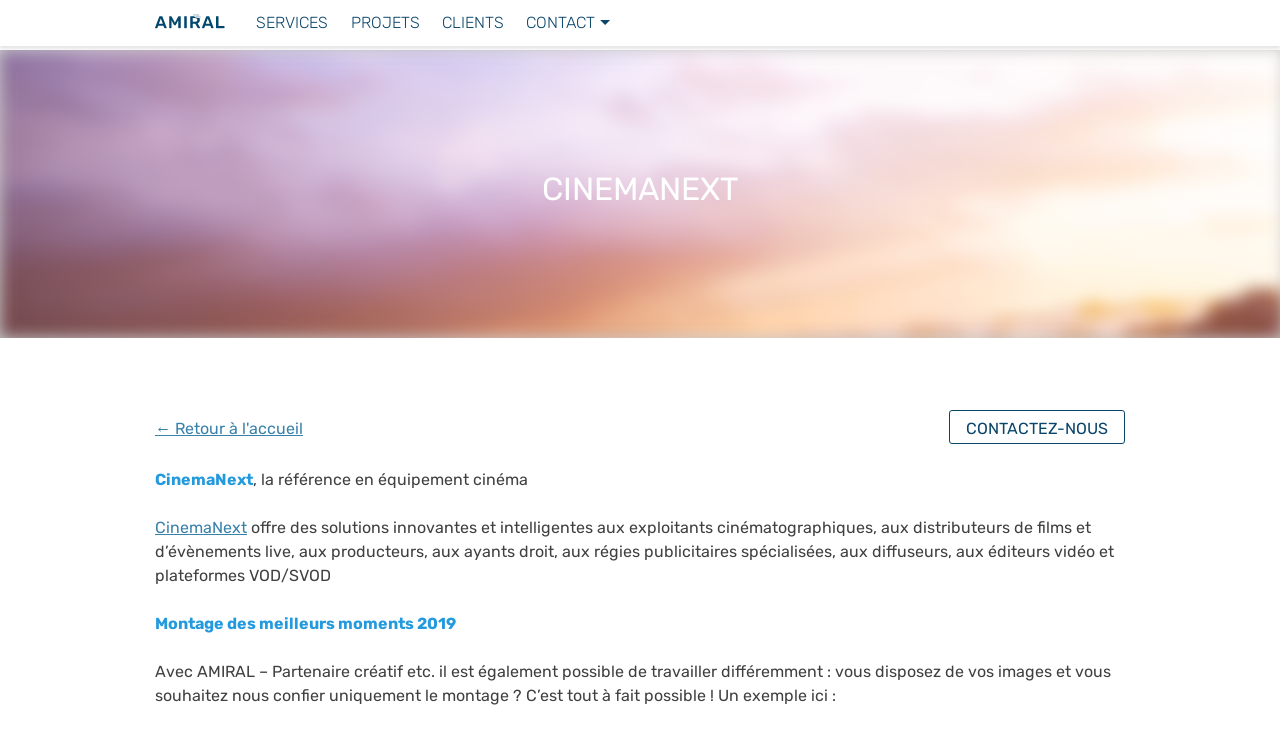

--- FILE ---
content_type: text/html; charset=UTF-8
request_url: https://amiral.be/projects/cinemanext/
body_size: 7311
content:
<!doctype html>
<html lang="fr-FR">
<head>
	<!-- Google tag (gtag.js) -->
	<script async src="https://www.googletagmanager.com/gtag/js?id=UA-89695108-2"></script>
	<script>
		window.dataLayer = window.dataLayer || [];
		function gtag(){dataLayer.push(arguments);}
		gtag('js', new Date());

		gtag('config', 'UA-89695108-2');
	</script>
	<meta charset="UTF-8">
	<meta name="viewport" content="width=device-width, initial-scale=1">
	<link rel="profile" href="https://gmpg.org/xfn/11">
	
	<link rel="apple-touch-icon" sizes="180x180" href="https://amiral.be/wp-content/themes/s/images/apple-touch-icon.png">
	<link rel="icon" href="https://amiral.be/wp-content/themes/s/images/favicon.ico" />
	<link rel="icon" type="image/png" sizes="32x32" href="https://amiral.be/wp-content/themes/s/images/favicon-32x32.png">
	<link rel="icon" type="image/png" sizes="16x16" href="https://amiral.be/wp-content/themes/s/images/favicon-16x16.png">
	<link rel="manifest" href="https://amiral.be/wp-content/themes/s/site.webmanifest">
	<link rel="mask-icon" href="https://amiral.be/wp-content/themes/s/images/safari-pinned-tab.svg" color="#5bbad5">
	<meta name="msapplication-TileColor" content="#da532c">
	<meta name="theme-color" content="#ffffff">


	<title>CinemaNext &#8211; Amiral</title>
<meta name='robots' content='max-image-preview:large' />
<link rel='dns-prefetch' href='//www.googletagmanager.com' />
<link rel='dns-prefetch' href='//stats.wp.com' />
<link rel='dns-prefetch' href='//i0.wp.com' />
<link rel="alternate" type="application/rss+xml" title="Amiral &raquo; Flux" href="https://amiral.be/feed/" />
<link rel="alternate" type="application/rss+xml" title="Amiral &raquo; Flux des commentaires" href="https://amiral.be/comments/feed/" />
<script>
window._wpemojiSettings = {"baseUrl":"https:\/\/s.w.org\/images\/core\/emoji\/15.0.3\/72x72\/","ext":".png","svgUrl":"https:\/\/s.w.org\/images\/core\/emoji\/15.0.3\/svg\/","svgExt":".svg","source":{"concatemoji":"https:\/\/amiral.be\/wp-includes\/js\/wp-emoji-release.min.js?ver=6.6.4"}};
/*! This file is auto-generated */
!function(i,n){var o,s,e;function c(e){try{var t={supportTests:e,timestamp:(new Date).valueOf()};sessionStorage.setItem(o,JSON.stringify(t))}catch(e){}}function p(e,t,n){e.clearRect(0,0,e.canvas.width,e.canvas.height),e.fillText(t,0,0);var t=new Uint32Array(e.getImageData(0,0,e.canvas.width,e.canvas.height).data),r=(e.clearRect(0,0,e.canvas.width,e.canvas.height),e.fillText(n,0,0),new Uint32Array(e.getImageData(0,0,e.canvas.width,e.canvas.height).data));return t.every(function(e,t){return e===r[t]})}function u(e,t,n){switch(t){case"flag":return n(e,"\ud83c\udff3\ufe0f\u200d\u26a7\ufe0f","\ud83c\udff3\ufe0f\u200b\u26a7\ufe0f")?!1:!n(e,"\ud83c\uddfa\ud83c\uddf3","\ud83c\uddfa\u200b\ud83c\uddf3")&&!n(e,"\ud83c\udff4\udb40\udc67\udb40\udc62\udb40\udc65\udb40\udc6e\udb40\udc67\udb40\udc7f","\ud83c\udff4\u200b\udb40\udc67\u200b\udb40\udc62\u200b\udb40\udc65\u200b\udb40\udc6e\u200b\udb40\udc67\u200b\udb40\udc7f");case"emoji":return!n(e,"\ud83d\udc26\u200d\u2b1b","\ud83d\udc26\u200b\u2b1b")}return!1}function f(e,t,n){var r="undefined"!=typeof WorkerGlobalScope&&self instanceof WorkerGlobalScope?new OffscreenCanvas(300,150):i.createElement("canvas"),a=r.getContext("2d",{willReadFrequently:!0}),o=(a.textBaseline="top",a.font="600 32px Arial",{});return e.forEach(function(e){o[e]=t(a,e,n)}),o}function t(e){var t=i.createElement("script");t.src=e,t.defer=!0,i.head.appendChild(t)}"undefined"!=typeof Promise&&(o="wpEmojiSettingsSupports",s=["flag","emoji"],n.supports={everything:!0,everythingExceptFlag:!0},e=new Promise(function(e){i.addEventListener("DOMContentLoaded",e,{once:!0})}),new Promise(function(t){var n=function(){try{var e=JSON.parse(sessionStorage.getItem(o));if("object"==typeof e&&"number"==typeof e.timestamp&&(new Date).valueOf()<e.timestamp+604800&&"object"==typeof e.supportTests)return e.supportTests}catch(e){}return null}();if(!n){if("undefined"!=typeof Worker&&"undefined"!=typeof OffscreenCanvas&&"undefined"!=typeof URL&&URL.createObjectURL&&"undefined"!=typeof Blob)try{var e="postMessage("+f.toString()+"("+[JSON.stringify(s),u.toString(),p.toString()].join(",")+"));",r=new Blob([e],{type:"text/javascript"}),a=new Worker(URL.createObjectURL(r),{name:"wpTestEmojiSupports"});return void(a.onmessage=function(e){c(n=e.data),a.terminate(),t(n)})}catch(e){}c(n=f(s,u,p))}t(n)}).then(function(e){for(var t in e)n.supports[t]=e[t],n.supports.everything=n.supports.everything&&n.supports[t],"flag"!==t&&(n.supports.everythingExceptFlag=n.supports.everythingExceptFlag&&n.supports[t]);n.supports.everythingExceptFlag=n.supports.everythingExceptFlag&&!n.supports.flag,n.DOMReady=!1,n.readyCallback=function(){n.DOMReady=!0}}).then(function(){return e}).then(function(){var e;n.supports.everything||(n.readyCallback(),(e=n.source||{}).concatemoji?t(e.concatemoji):e.wpemoji&&e.twemoji&&(t(e.twemoji),t(e.wpemoji)))}))}((window,document),window._wpemojiSettings);
</script>
<link rel='stylesheet' id='embed-pdf-viewer-css' href='https://amiral.be/wp-content/plugins/embed-pdf-viewer/css/embed-pdf-viewer.css?ver=2.4.5' media='screen' />
<style id='wp-emoji-styles-inline-css'>

	img.wp-smiley, img.emoji {
		display: inline !important;
		border: none !important;
		box-shadow: none !important;
		height: 1em !important;
		width: 1em !important;
		margin: 0 0.07em !important;
		vertical-align: -0.1em !important;
		background: none !important;
		padding: 0 !important;
	}
</style>
<link rel='stylesheet' id='wp-block-library-css' href='https://amiral.be/wp-includes/css/dist/block-library/style.min.css?ver=6.6.4' media='all' />
<link rel='stylesheet' id='mediaelement-css' href='https://amiral.be/wp-includes/js/mediaelement/mediaelementplayer-legacy.min.css?ver=4.2.17' media='all' />
<link rel='stylesheet' id='wp-mediaelement-css' href='https://amiral.be/wp-includes/js/mediaelement/wp-mediaelement.min.css?ver=6.6.4' media='all' />
<style id='jetpack-sharing-buttons-style-inline-css'>
.jetpack-sharing-buttons__services-list{display:flex;flex-direction:row;flex-wrap:wrap;gap:0;list-style-type:none;margin:5px;padding:0}.jetpack-sharing-buttons__services-list.has-small-icon-size{font-size:12px}.jetpack-sharing-buttons__services-list.has-normal-icon-size{font-size:16px}.jetpack-sharing-buttons__services-list.has-large-icon-size{font-size:24px}.jetpack-sharing-buttons__services-list.has-huge-icon-size{font-size:36px}@media print{.jetpack-sharing-buttons__services-list{display:none!important}}.editor-styles-wrapper .wp-block-jetpack-sharing-buttons{gap:0;padding-inline-start:0}ul.jetpack-sharing-buttons__services-list.has-background{padding:1.25em 2.375em}
</style>
<style id='classic-theme-styles-inline-css'>
/*! This file is auto-generated */
.wp-block-button__link{color:#fff;background-color:#32373c;border-radius:9999px;box-shadow:none;text-decoration:none;padding:calc(.667em + 2px) calc(1.333em + 2px);font-size:1.125em}.wp-block-file__button{background:#32373c;color:#fff;text-decoration:none}
</style>
<style id='global-styles-inline-css'>
:root{--wp--preset--aspect-ratio--square: 1;--wp--preset--aspect-ratio--4-3: 4/3;--wp--preset--aspect-ratio--3-4: 3/4;--wp--preset--aspect-ratio--3-2: 3/2;--wp--preset--aspect-ratio--2-3: 2/3;--wp--preset--aspect-ratio--16-9: 16/9;--wp--preset--aspect-ratio--9-16: 9/16;--wp--preset--color--black: #000000;--wp--preset--color--cyan-bluish-gray: #abb8c3;--wp--preset--color--white: #ffffff;--wp--preset--color--pale-pink: #f78da7;--wp--preset--color--vivid-red: #cf2e2e;--wp--preset--color--luminous-vivid-orange: #ff6900;--wp--preset--color--luminous-vivid-amber: #fcb900;--wp--preset--color--light-green-cyan: #7bdcb5;--wp--preset--color--vivid-green-cyan: #00d084;--wp--preset--color--pale-cyan-blue: #8ed1fc;--wp--preset--color--vivid-cyan-blue: #0693e3;--wp--preset--color--vivid-purple: #9b51e0;--wp--preset--gradient--vivid-cyan-blue-to-vivid-purple: linear-gradient(135deg,rgba(6,147,227,1) 0%,rgb(155,81,224) 100%);--wp--preset--gradient--light-green-cyan-to-vivid-green-cyan: linear-gradient(135deg,rgb(122,220,180) 0%,rgb(0,208,130) 100%);--wp--preset--gradient--luminous-vivid-amber-to-luminous-vivid-orange: linear-gradient(135deg,rgba(252,185,0,1) 0%,rgba(255,105,0,1) 100%);--wp--preset--gradient--luminous-vivid-orange-to-vivid-red: linear-gradient(135deg,rgba(255,105,0,1) 0%,rgb(207,46,46) 100%);--wp--preset--gradient--very-light-gray-to-cyan-bluish-gray: linear-gradient(135deg,rgb(238,238,238) 0%,rgb(169,184,195) 100%);--wp--preset--gradient--cool-to-warm-spectrum: linear-gradient(135deg,rgb(74,234,220) 0%,rgb(151,120,209) 20%,rgb(207,42,186) 40%,rgb(238,44,130) 60%,rgb(251,105,98) 80%,rgb(254,248,76) 100%);--wp--preset--gradient--blush-light-purple: linear-gradient(135deg,rgb(255,206,236) 0%,rgb(152,150,240) 100%);--wp--preset--gradient--blush-bordeaux: linear-gradient(135deg,rgb(254,205,165) 0%,rgb(254,45,45) 50%,rgb(107,0,62) 100%);--wp--preset--gradient--luminous-dusk: linear-gradient(135deg,rgb(255,203,112) 0%,rgb(199,81,192) 50%,rgb(65,88,208) 100%);--wp--preset--gradient--pale-ocean: linear-gradient(135deg,rgb(255,245,203) 0%,rgb(182,227,212) 50%,rgb(51,167,181) 100%);--wp--preset--gradient--electric-grass: linear-gradient(135deg,rgb(202,248,128) 0%,rgb(113,206,126) 100%);--wp--preset--gradient--midnight: linear-gradient(135deg,rgb(2,3,129) 0%,rgb(40,116,252) 100%);--wp--preset--font-size--small: 13px;--wp--preset--font-size--medium: 20px;--wp--preset--font-size--large: 36px;--wp--preset--font-size--x-large: 42px;--wp--preset--spacing--20: 0.44rem;--wp--preset--spacing--30: 0.67rem;--wp--preset--spacing--40: 1rem;--wp--preset--spacing--50: 1.5rem;--wp--preset--spacing--60: 2.25rem;--wp--preset--spacing--70: 3.38rem;--wp--preset--spacing--80: 5.06rem;--wp--preset--shadow--natural: 6px 6px 9px rgba(0, 0, 0, 0.2);--wp--preset--shadow--deep: 12px 12px 50px rgba(0, 0, 0, 0.4);--wp--preset--shadow--sharp: 6px 6px 0px rgba(0, 0, 0, 0.2);--wp--preset--shadow--outlined: 6px 6px 0px -3px rgba(255, 255, 255, 1), 6px 6px rgba(0, 0, 0, 1);--wp--preset--shadow--crisp: 6px 6px 0px rgba(0, 0, 0, 1);}:where(.is-layout-flex){gap: 0.5em;}:where(.is-layout-grid){gap: 0.5em;}body .is-layout-flex{display: flex;}.is-layout-flex{flex-wrap: wrap;align-items: center;}.is-layout-flex > :is(*, div){margin: 0;}body .is-layout-grid{display: grid;}.is-layout-grid > :is(*, div){margin: 0;}:where(.wp-block-columns.is-layout-flex){gap: 2em;}:where(.wp-block-columns.is-layout-grid){gap: 2em;}:where(.wp-block-post-template.is-layout-flex){gap: 1.25em;}:where(.wp-block-post-template.is-layout-grid){gap: 1.25em;}.has-black-color{color: var(--wp--preset--color--black) !important;}.has-cyan-bluish-gray-color{color: var(--wp--preset--color--cyan-bluish-gray) !important;}.has-white-color{color: var(--wp--preset--color--white) !important;}.has-pale-pink-color{color: var(--wp--preset--color--pale-pink) !important;}.has-vivid-red-color{color: var(--wp--preset--color--vivid-red) !important;}.has-luminous-vivid-orange-color{color: var(--wp--preset--color--luminous-vivid-orange) !important;}.has-luminous-vivid-amber-color{color: var(--wp--preset--color--luminous-vivid-amber) !important;}.has-light-green-cyan-color{color: var(--wp--preset--color--light-green-cyan) !important;}.has-vivid-green-cyan-color{color: var(--wp--preset--color--vivid-green-cyan) !important;}.has-pale-cyan-blue-color{color: var(--wp--preset--color--pale-cyan-blue) !important;}.has-vivid-cyan-blue-color{color: var(--wp--preset--color--vivid-cyan-blue) !important;}.has-vivid-purple-color{color: var(--wp--preset--color--vivid-purple) !important;}.has-black-background-color{background-color: var(--wp--preset--color--black) !important;}.has-cyan-bluish-gray-background-color{background-color: var(--wp--preset--color--cyan-bluish-gray) !important;}.has-white-background-color{background-color: var(--wp--preset--color--white) !important;}.has-pale-pink-background-color{background-color: var(--wp--preset--color--pale-pink) !important;}.has-vivid-red-background-color{background-color: var(--wp--preset--color--vivid-red) !important;}.has-luminous-vivid-orange-background-color{background-color: var(--wp--preset--color--luminous-vivid-orange) !important;}.has-luminous-vivid-amber-background-color{background-color: var(--wp--preset--color--luminous-vivid-amber) !important;}.has-light-green-cyan-background-color{background-color: var(--wp--preset--color--light-green-cyan) !important;}.has-vivid-green-cyan-background-color{background-color: var(--wp--preset--color--vivid-green-cyan) !important;}.has-pale-cyan-blue-background-color{background-color: var(--wp--preset--color--pale-cyan-blue) !important;}.has-vivid-cyan-blue-background-color{background-color: var(--wp--preset--color--vivid-cyan-blue) !important;}.has-vivid-purple-background-color{background-color: var(--wp--preset--color--vivid-purple) !important;}.has-black-border-color{border-color: var(--wp--preset--color--black) !important;}.has-cyan-bluish-gray-border-color{border-color: var(--wp--preset--color--cyan-bluish-gray) !important;}.has-white-border-color{border-color: var(--wp--preset--color--white) !important;}.has-pale-pink-border-color{border-color: var(--wp--preset--color--pale-pink) !important;}.has-vivid-red-border-color{border-color: var(--wp--preset--color--vivid-red) !important;}.has-luminous-vivid-orange-border-color{border-color: var(--wp--preset--color--luminous-vivid-orange) !important;}.has-luminous-vivid-amber-border-color{border-color: var(--wp--preset--color--luminous-vivid-amber) !important;}.has-light-green-cyan-border-color{border-color: var(--wp--preset--color--light-green-cyan) !important;}.has-vivid-green-cyan-border-color{border-color: var(--wp--preset--color--vivid-green-cyan) !important;}.has-pale-cyan-blue-border-color{border-color: var(--wp--preset--color--pale-cyan-blue) !important;}.has-vivid-cyan-blue-border-color{border-color: var(--wp--preset--color--vivid-cyan-blue) !important;}.has-vivid-purple-border-color{border-color: var(--wp--preset--color--vivid-purple) !important;}.has-vivid-cyan-blue-to-vivid-purple-gradient-background{background: var(--wp--preset--gradient--vivid-cyan-blue-to-vivid-purple) !important;}.has-light-green-cyan-to-vivid-green-cyan-gradient-background{background: var(--wp--preset--gradient--light-green-cyan-to-vivid-green-cyan) !important;}.has-luminous-vivid-amber-to-luminous-vivid-orange-gradient-background{background: var(--wp--preset--gradient--luminous-vivid-amber-to-luminous-vivid-orange) !important;}.has-luminous-vivid-orange-to-vivid-red-gradient-background{background: var(--wp--preset--gradient--luminous-vivid-orange-to-vivid-red) !important;}.has-very-light-gray-to-cyan-bluish-gray-gradient-background{background: var(--wp--preset--gradient--very-light-gray-to-cyan-bluish-gray) !important;}.has-cool-to-warm-spectrum-gradient-background{background: var(--wp--preset--gradient--cool-to-warm-spectrum) !important;}.has-blush-light-purple-gradient-background{background: var(--wp--preset--gradient--blush-light-purple) !important;}.has-blush-bordeaux-gradient-background{background: var(--wp--preset--gradient--blush-bordeaux) !important;}.has-luminous-dusk-gradient-background{background: var(--wp--preset--gradient--luminous-dusk) !important;}.has-pale-ocean-gradient-background{background: var(--wp--preset--gradient--pale-ocean) !important;}.has-electric-grass-gradient-background{background: var(--wp--preset--gradient--electric-grass) !important;}.has-midnight-gradient-background{background: var(--wp--preset--gradient--midnight) !important;}.has-small-font-size{font-size: var(--wp--preset--font-size--small) !important;}.has-medium-font-size{font-size: var(--wp--preset--font-size--medium) !important;}.has-large-font-size{font-size: var(--wp--preset--font-size--large) !important;}.has-x-large-font-size{font-size: var(--wp--preset--font-size--x-large) !important;}
:where(.wp-block-post-template.is-layout-flex){gap: 1.25em;}:where(.wp-block-post-template.is-layout-grid){gap: 1.25em;}
:where(.wp-block-columns.is-layout-flex){gap: 2em;}:where(.wp-block-columns.is-layout-grid){gap: 2em;}
:root :where(.wp-block-pullquote){font-size: 1.5em;line-height: 1.6;}
</style>
<link rel='stylesheet' id='amiral-style-css' href='https://amiral.be/wp-content/themes/s/style.css?ver=1.0.0' media='all' />

<!-- Extrait de code de la balise Google (gtag.js) ajouté par Site Kit -->
<!-- Extrait Google Analytics ajouté par Site Kit -->
<script src="https://www.googletagmanager.com/gtag/js?id=G-C9QDM4XBBY" id="google_gtagjs-js" async></script>
<script id="google_gtagjs-js-after">
window.dataLayer = window.dataLayer || [];function gtag(){dataLayer.push(arguments);}
gtag("set","linker",{"domains":["amiral.be"]});
gtag("js", new Date());
gtag("set", "developer_id.dZTNiMT", true);
gtag("config", "G-C9QDM4XBBY");
</script>
<link rel="https://api.w.org/" href="https://amiral.be/wp-json/" /><link rel="alternate" title="JSON" type="application/json" href="https://amiral.be/wp-json/wp/v2/projects/302" /><link rel="EditURI" type="application/rsd+xml" title="RSD" href="https://amiral.be/xmlrpc.php?rsd" />
<meta name="generator" content="WordPress 6.6.4" />
<link rel="canonical" href="https://amiral.be/projects/cinemanext/" />
<link rel='shortlink' href='https://amiral.be/?p=302' />
<link rel="alternate" title="oEmbed (JSON)" type="application/json+oembed" href="https://amiral.be/wp-json/oembed/1.0/embed?url=https%3A%2F%2Famiral.be%2Fprojects%2Fcinemanext%2F" />
<link rel="alternate" title="oEmbed (XML)" type="text/xml+oembed" href="https://amiral.be/wp-json/oembed/1.0/embed?url=https%3A%2F%2Famiral.be%2Fprojects%2Fcinemanext%2F&#038;format=xml" />
<meta name="generator" content="Site Kit by Google 1.171.0" />	<style>img#wpstats{display:none}</style>
		<style>.recentcomments a{display:inline !important;padding:0 !important;margin:0 !important;}</style></head>

<body class="projects-template-default single single-projects postid-302">
<div class="modal hidden">
	<div class="modal-cross hidden">&times;</div>
	<div class="modal-wrapper modal-wrapper-hide"></div>
	<div class="modal-content modal-content-hide"></div>
</div>
<div class="loader-dummy hidden">
	<div class="loader-container">
		<div class="loader">
			<div class="double-bounce1"></div>
			<div class="double-bounce2"></div>
		</div>
	</div>
</div>
<div class="projects-loader-dummy hidden">
	<div class="home-project-loader">
		<div class="loader-container">
			<div class="loader">
				<div class="double-bounce1"></div>
				<div class="double-bounce2"></div>
			</div>
		</div>
	</div>
</div>

<div class="home-contact-us hidden">
	<div class="modal-contact">
		<h2>Contactez-nous</h2>
		<div class="site-info">
			<div class="footer-info">
				<p>Par e-mail: <a href="mailto:info@amiral.be">info@amiral.be</a></p>
				<p>Par téléphone: <a href="tel:+32471131646">+(32) 471 13 16 46</a></p>
				<p>AMIRAL Partenaire Créatif etc. 
											- <a href="https://amiral.be/politique-de-confidentialite/">Conditions</a>
																	- <a href="https://amiral.be/qui-sommes-nous/">Qui sommes-nous?</a>
									</p>
				<div class="footer-social">
					<ul>
						<li><a target="_blank" href="https://www.facebook.com/amiralvideo" class="footer-social-fb"></a></li>
						<li><a target="_blank" href="https://vimeo.com/user64731923" class="footer-social-vimeo"></a></li>
						<li><a target="_blank" href="https://www.instagram.com/amiralvideo/" class="footer-social-insta"></a></li>
						<li><a target="_blank" href="https://www.youtube.com/channel/UCpkmgZQF86yaln4xH16K5rA" class="footer-social-youtube"></a></li>
						<li><a target="_blank" href="https://www.linkedin.com/in/amiral-partenaire-cr%C3%A9atif-etc-219357183" class="footer-social-linkedin"></a></li>
					</ul>
				</div>
				<p>TVA: BE0632 575 305</p>
			</div>
		</div><!-- .site-info -->
	</div>
</div>
<!------------------------------------------------------------------------
--------------------------- ShowReel -------------------------------------
------------------------------------------------------------------------->
<div id="page" class="site">
	<a class="skip-link screen-reader-text" href="#primary">
		Skip to content	</a>

	<header id="masthead" class="site-header">
		<!------------------------------------------------------------------------
		--------------------------- Promo Msgs -----------------------------------
		------------------------------------------------------------------------->
				
					<nav id="site-navigation" class="main-navigation main-navigation-scroll">
				
			<button
				class="menu-toggle"
				aria-controls="primary-menu"
				aria-expanded="false"
			>
				&#9776;
			</button>
			<span class="main-navigation-logo">
				<a href="https://amiral.be">
					<img src="https://amiral.be/wp-content/themes/s/images/amiral.svg" />
				</a>
			</span>
			<ul>
				<li><a href="https://amiral.be/#services" class="smooth-scroll">Services</a></li>
				<li><a href="https://amiral.be/#projects" class="smooth-scroll">Projets</a></li>
				<li><a href="https://amiral.be/#clients" class="smooth-scroll">Clients</a></li>
								<li><a class="sub-nav" href="#">Contact</a>
					<ul>
						<li><a href="https://amiral.be/#contact" class="smooth-scroll">Contactez-nous</a></li>
													<li><a href="https://amiral.be/qui-sommes-nous/">Qui sommes-nous ?</a></li>
											</ul>
				</li>
			</ul>
		</nav><!-- #site-navigation -->
		<script>
			var isHome = false;
		</script>
		<div class="site-branding">
					</div><!-- .site-branding -->
	</header><!-- #masthead -->

	<main id="primary" class="site-main">

		
<article id="post-302" class="post-302 projects type-projects status-publish hentry">
	<header class="entry-header full-width">
		<h1 class="entry-title">CinemaNext</h1>		<div class="project-background-color"></div>
		<div class="project-background " style="background-image:url('https://amiral.be/wp-content/uploads/2021/09/Capture-décran-2021-09-21-à-14.36.53.png');">
		</div>
	</header><!-- .entry-header -->
	<div class="entry-content">
		<p class="project-links">
			<a href="https://amiral.be">&larr; Retour à l'accueil</a>
			<button class="contact-us">Contactez-nous</button>
		</p>
		<div oncontextmenu="return false;">
			
<p><span style="color:#2399de" class="has-inline-color"><strong>CinemaNext</strong></span>, la référence en équipement cinéma</p>



<p><a href="https://cinemanext.com/" target="_blank" rel="noreferrer noopener">CinemaNext</a> offre des solutions innovantes et intelligentes aux exploitants cinématographiques, aux distributeurs de films et d&rsquo;évènements live, aux producteurs, aux ayants droit, aux régies publicitaires spécialisées, aux diffuseurs, aux éditeurs vidéo et plateformes VOD/SVOD</p>



<p></p>



<p><meta charset="utf-8"><span style="color:#2399de" class="has-inline-color"><strong>Montage des meilleurs moments 2019</strong></span></p>



<p>Avec AMIRAL &#8211; Partenaire créatif etc. il est également possible de travailler différemment : vous disposez de vos images et vous souhaitez nous confier uniquement le montage ? C&rsquo;est tout à fait possible ! Un exemple ici : </p>



<figure class="wp-block-embed is-type-video is-provider-youtube wp-block-embed-youtube wp-embed-aspect-16-9 wp-has-aspect-ratio"><div class="wp-block-embed__wrapper">
<div class="jetpack-video-wrapper"><iframe title="CinemaNext - Moment 2019" width="640" height="360" src="https://www.youtube.com/embed/u-Q06IFHxeE?feature=oembed" frameborder="0" allow="accelerometer; autoplay; clipboard-write; encrypted-media; gyroscope; picture-in-picture; web-share" referrerpolicy="strict-origin-when-cross-origin" allowfullscreen></iframe></div>
</div></figure>
		</div>
	</div><!-- .entry-content -->
</article><!-- #post-302 -->

	<nav class="navigation post-navigation" aria-label="Publications">
		<h2 class="screen-reader-text">Navigation de l’article</h2>
		<div class="nav-links"><div class="nav-next"><a href="https://amiral.be/projects/test-2/" rel="next"><span class="nav-txt"><span class="nav-title">Photos de chantier &#8211; G-Line Construct</span><span class="nav-subtitle"> ></span></span><img src="https://amiral.be/wp-content/uploads/2021/05/G-Line-EXT-LOW-13-scaled.jpg" /></a></div></div>
	</nav>
	</main><!-- #main -->

	<footer id="contact" class="site-footer">
		<div class="ocean">
			<div class="wave"></div>
			<div class="wave"></div>
		</div>
		<div class="site-info">
			<div class="footer-info">
				<p>AMIRAL Partenaire Créatif srl, 
											- <a href="https://amiral.be/politique-de-confidentialite/">Conditions</a>
																	- <a href="https://amiral.be/qui-sommes-nous/">Qui sommes-nous?</a>
									</p>
				<p>Siège d'exploitation: Rue de la Brasserie 8 (bte 2) - 4000 Liège <br/> Siège social: Allée des Cortils 10 - 4041 Vottem </p>
				<p><a href="mailto:info@amiral.be">info@amiral.be</a></p>
				<p><a href="tel:+32471131646">+(32) 471 13 16 46</a></p>
				<div class="footer-social">
					<ul>
						<li><a target="_blank" href="https://www.facebook.com/amiralvideo" class="footer-social-fb"></a></li>
						<li><a target="_blank" href="https://vimeo.com/user64731923" class="footer-social-vimeo"></a></li>
						<li><a target="_blank" href="https://www.instagram.com/amiralpartenairecreatif/" class="footer-social-insta"></a></li>
						<li><a target="_blank" href="https://www.youtube.com/channel/UCpkmgZQF86yaln4xH16K5rA" class="footer-social-youtube"></a></li>
						<li><a target="_blank" href="https://www.linkedin.com/company/82775061/" class="footer-social-linkedin"></a></li>
					</ul>
				</div>
				<p>TVA: BE1028.215.044</p>
			</div>
		</div><!-- .site-info -->
	</footer><!-- #colophon -->
</div><!-- #page -->

<link rel='stylesheet' id='jetpack-responsive-videos-css' href='https://amiral.be/wp-content/plugins/jetpack/jetpack_vendor/automattic/jetpack-classic-theme-helper/dist/responsive-videos/responsive-videos.css?minify=false&#038;ver=11ee3dcea6c676a3fed7' media='all' />
<script src="https://amiral.be/wp-content/themes/s/js/navigation.js?ver=1.0.0" id="amiral-navigation-js"></script>
<script src="https://amiral.be/wp-content/themes/s/js/header.js?ver=1.0.0" id="amiral-header-js"></script>
<script src="https://stats.wp.com/e-202605.js" id="jetpack-stats-js" data-wp-strategy="defer"></script>
<script id="jetpack-stats-js-after">
_stq = window._stq || [];
_stq.push([ "view", JSON.parse("{\"v\":\"ext\",\"blog\":\"238534974\",\"post\":\"302\",\"tz\":\"0\",\"srv\":\"amiral.be\",\"j\":\"1:13.9.1\"}") ]);
_stq.push([ "clickTrackerInit", "238534974", "302" ]);
</script>
<script src="https://amiral.be/wp-includes/js/dist/hooks.min.js?ver=2810c76e705dd1a53b18" id="wp-hooks-js"></script>
<script src="https://amiral.be/wp-includes/js/dist/i18n.min.js?ver=5e580eb46a90c2b997e6" id="wp-i18n-js"></script>
<script id="wp-i18n-js-after">
wp.i18n.setLocaleData( { 'text direction\u0004ltr': [ 'ltr' ] } );
</script>
<script src="https://amiral.be/wp-content/plugins/jetpack/jetpack_vendor/automattic/jetpack-classic-theme-helper/dist/responsive-videos/responsive-videos.js?minify=false&amp;ver=11ee3dcea6c676a3fed7" id="jetpack-responsive-videos-js"></script>

</body>
</html>


--- FILE ---
content_type: text/css
request_url: https://amiral.be/wp-content/themes/s/style.css?ver=1.0.0
body_size: 8601
content:
/*!
Theme Name: Amiral
Theme URI: http://underscores.me/
Author: Les_Pirates
Author URI: http://underscores.me/
Description: Description
Version: 1.0.0
Tested up to: 5.4
Requires PHP: 5.6
License: GNU General Public License v2 or later
License URI: LICENSE
Text Domain: amiral
Tags: custom-background, custom-logo, custom-menu, featured-images, threaded-comments, translation-ready

This theme, like WordPress, is licensed under the GPL.
Use it to make something cool, have fun, and share what you've learned.

Amiral is based on Underscores https://underscores.me/, (C) 2012-2020 Automattic, Inc.
Underscores is distributed under the terms of the GNU GPL v2 or later.

Normalizing styles have been helped along thanks to the fine work of
Nicolas Gallagher and Jonathan Neal https://necolas.github.io/normalize.css/
*/

/*--------------------------------------------------------------
>>> TABLE OF CONTENTS:
----------------------------------------------------------------
# Generic
	- Normalize
	- Box sizing
# Base
	- Typography
	- Elements
	- Links
	- Forms
## Layouts
# Components
	- Navigation
	- Posts and pages
	- Comments
	- Widgets
	- Media
	- Captions
	- Galleries
# plugins
	- Jetpack infinite scroll
# Utilities
	- Accessibility
	- Alignments

--------------------------------------------------------------*/

/*--------------------------------------------------------------
# Generic
--------------------------------------------------------------*/

/* Normalize
--------------------------------------------- */

/*! normalize.css v8.0.1 | MIT License | github.com/necolas/normalize.css */

/* Document
	 ========================================================================== */

/**
 * 1. Correct the line height in all browsers.
 * 2. Prevent adjustments of font size after orientation changes in iOS.
 */
html {
	line-height: 1.15;
	-webkit-text-size-adjust: 100%;
}

/* Sections
	 ========================================================================== */

/**
 * Remove the margin in all browsers.
 */
body {
	margin: 0;
}

/**
 * Render the `main` element consistently in IE.
 */
main {
	display: block;
}

/**
 * Correct the font size and margin on `h1` elements within `section` and
 * `article` contexts in Chrome, Firefox, and Safari.
 */
h1 {
	color: #0a456a;
	font-size: 2em;
	margin: 0.67em 0;
}

/* Grouping content
	 ========================================================================== */

/**
 * 1. Add the correct box sizing in Firefox.
 * 2. Show the overflow in Edge and IE.
 */
hr {
	box-sizing: content-box;
	height: 0;
	overflow: visible;
}

/**
 * 1. Correct the inheritance and scaling of font size in all browsers.
 * 2. Correct the odd `em` font sizing in all browsers.
 */
pre {
	font-family: monospace, monospace;
	font-size: 1em;
}

/* Text-level semantics
	 ========================================================================== */

/**
 * Remove the gray background on active links in IE 10.
 */
a {
	background-color: transparent;
}

/**
 * 1. Remove the bottom border in Chrome 57-
 * 2. Add the correct text decoration in Chrome, Edge, IE, Opera, and Safari.
 */
abbr[title] {
	border-bottom: none;
	text-decoration: underline;
	text-decoration: underline dotted;
}

/**
 * Add the correct font weight in Chrome, Edge, and Safari.
 */
b,
strong {
	font-weight: bolder;
}

/**
 * 1. Correct the inheritance and scaling of font size in all browsers.
 * 2. Correct the odd `em` font sizing in all browsers.
 */
code,
kbd,
samp {
	font-family: monospace, monospace;
	font-size: 1em;
}

/**
 * Add the correct font size in all browsers.
 */
small {
	font-size: 80%;
}

/**
 * Prevent `sub` and `sup` elements from affecting the line height in
 * all browsers.
 */
sub,
sup {
	font-size: 75%;
	line-height: 0;
	position: relative;
	vertical-align: baseline;
}

sub {
	bottom: -0.25em;
}

sup {
	top: -0.5em;
}

/* Embedded content
	 ========================================================================== */

/**
 * Remove the border on images inside links in IE 10.
 */
img {
	border-style: none;
}

/* Forms
	 ========================================================================== */

/**
 * 1. Change the font styles in all browsers.
 * 2. Remove the margin in Firefox and Safari.
 */
button,
input,
optgroup,
select,
textarea {
	font-family: inherit;
	font-size: 100%;
	line-height: 1.15;
	margin: 0;
}

/**
 * Show the overflow in IE.
 * 1. Show the overflow in Edge.
 */
button,
input {
	overflow: visible;
}

/**
 * Remove the inheritance of text transform in Edge, Firefox, and IE.
 * 1. Remove the inheritance of text transform in Firefox.
 */
button,
select {
	text-transform: none;
}

/**
 * Correct the inability to style clickable types in iOS and Safari.
 */
button,
[type="button"],
[type="reset"],
[type="submit"] {
	-webkit-appearance: button;
}

/**
 * Remove the inner border and padding in Firefox.
 */
button::-moz-focus-inner,
[type="button"]::-moz-focus-inner,
[type="reset"]::-moz-focus-inner,
[type="submit"]::-moz-focus-inner {
	border-style: none;
	padding: 0;
}

/**
 * Restore the focus styles unset by the previous rule.
 */
button:-moz-focusring,
[type="button"]:-moz-focusring,
[type="reset"]:-moz-focusring,
[type="submit"]:-moz-focusring {
	outline: 1px dotted ButtonText;
}

/**
 * Correct the padding in Firefox.
 */
fieldset {
	padding: 0.35em 0.75em 0.625em;
}

/**
 * 1. Correct the text wrapping in Edge and IE.
 * 2. Correct the color inheritance from `fieldset` elements in IE.
 * 3. Remove the padding so developers are not caught out when they zero out
 *		`fieldset` elements in all browsers.
 */
legend {
	box-sizing: border-box;
	color: inherit;
	display: table;
	max-width: 100%;
	padding: 0;
	white-space: normal;
}

/**
 * Add the correct vertical alignment in Chrome, Firefox, and Opera.
 */
progress {
	vertical-align: baseline;
}

/**
 * Remove the default vertical scrollbar in IE 10+.
 */
textarea {
	overflow: auto;
}

/**
 * 1. Add the correct box sizing in IE 10.
 * 2. Remove the padding in IE 10.
 */
[type="checkbox"],
[type="radio"] {
	box-sizing: border-box;
	padding: 0;
}

/**
 * Correct the cursor style of increment and decrement buttons in Chrome.
 */
[type="number"]::-webkit-inner-spin-button,
[type="number"]::-webkit-outer-spin-button {
	height: auto;
}

/**
 * 1. Correct the odd appearance in Chrome and Safari.
 * 2. Correct the outline style in Safari.
 */
[type="search"] {
	-webkit-appearance: textfield;
	outline-offset: -2px;
}

/**
 * Remove the inner padding in Chrome and Safari on macOS.
 */
[type="search"]::-webkit-search-decoration {
	-webkit-appearance: none;
}

/**
 * 1. Correct the inability to style clickable types in iOS and Safari.
 * 2. Change font properties to `inherit` in Safari.
 */
::-webkit-file-upload-button {
	-webkit-appearance: button;
	font: inherit;
}

/* Interactive
	 ========================================================================== */

/*
 * Add the correct display in Edge, IE 10+, and Firefox.
 */
details {
	display: block;
}

/*
 * Add the correct display in all browsers.
 */
summary {
	display: list-item;
}

/* Misc
	 ========================================================================== */

/**
 * Add the correct display in IE 10+.
 */
template {
	display: none;
}

/**
 * Add the correct display in IE 10.
 */
[hidden] {
	display: none;
}

/* Box sizing
--------------------------------------------- */

/* Inherit box-sizing to more easily change it's value on a component level.
@link http://css-tricks.com/inheriting-box-sizing-probably-slightly-better-best-practice/ */
*,
*::before,
*::after {
	box-sizing: inherit;
}

html {
	box-sizing: border-box;
}

/*--------------------------------------------------------------
# Base
--------------------------------------------------------------*/

/* Typography
--------------------------------------------- */
@font-face {
	font-family: "Rubik";
	src: url("./fonts/Rubik-Regular.ttf") format("truetype");
	font-weight: 400;
	font-style: normal;
}

@font-face {
	font-family: "Rubik";
	src: url("./fonts/Rubik-SemiBold.ttf") format("truetype");
	font-weight: 600;
}

@font-face {
	font-family: "Rubik";
	src: url("./fonts/Rubik-Medium.ttf") format("truetype");
	font-weight: 500;
}

@font-face {
	font-family: "Rubik";
	src: url("./fonts/Rubik-Bold.ttf") format("truetype");
	font-weight: 700;
}

@font-face {
	font-family: "Rubik";
	src: url("./fonts/Rubik-Black.ttf") format("truetype");
	font-weight: 900;
}

@font-face {
	font-family: "Rubik";
	src: url("./fonts/Rubik-Light.ttf") format("truetype");
	font-weight: 100;
}

body,
button,
input,
select,
optgroup,
textarea {
	color: #404040;
	font-family: "Rubik", -apple-system, BlinkMacSystemFont, "Segoe UI", Roboto, Oxygen-Sans, Ubuntu, Cantarell, "Helvetica Neue", sans-serif;
	font-size: 1rem;
	line-height: 1.5;
}

h1,
h2,
h3,
h4,
h5,
h6 {
	clear: both;
	text-transform: uppercase;
	font-weight: normal;
}

p {
	margin-bottom: 1.5em;
}

dfn,
cite,
em,
i {
	font-style: italic;
}

blockquote {
	margin: 0 1.5em;
}

address {
	margin: 0 0 1.5em;
}

pre {
	background: #eee;
	font-family: "Courier 10 Pitch", courier, monospace;
	line-height: 1.6;
	margin-bottom: 1.6em;
	max-width: 100%;
	overflow: auto;
	padding: 1.6em;
}

code,
kbd,
tt,
var {
	font-family: monaco, consolas, "Andale Mono", "DejaVu Sans Mono", monospace;
}

abbr,
acronym {
	border-bottom: 1px dotted #666;
	cursor: help;
}

mark,
ins {
	background: #fff9c0;
	text-decoration: none;
}

big {
	font-size: 125%;
}

/* Elements
--------------------------------------------- */
body {
	overflow-x: hidden;
	position: relative;
	background: #fff;
}

hr {
	background-color: #ccc;
	border: 0;
	height: 1px;
	margin-bottom: 1.5em;
}

ul,
ol {
	margin: 0 0 1.5em 3em;
}

ul {
	list-style: disc;
}

ol {
	list-style: decimal;
}

li > ul,
li > ol {
	margin-bottom: 0;
	margin-left: 1.5em;
}

dt {
	font-weight: 700;
}

dd {
	margin: 0 1.5em 1.5em;
}

/* Make sure embeds and iframes fit their containers. */
embed,
iframe,
object {
	max-width: 100%;
}

img {
	height: auto;
	max-width: 100%;
}

figure {
	margin: 1em 0;
}

table {
	margin: 0 0 1.5em;
	width: 100%;
}

/* Links
--------------------------------------------- */
a {
	color: #3881ab;
}

a:hover,
a:focus,
a:active {
	color: #0a456a;
}

a:focus {
	outline: thin dotted;
}

a:hover,
a:active {
	outline: 0;
}

/* Forms
--------------------------------------------- */
button,
input[type="button"],
input[type="reset"],
input[type="submit"] {
	border: 1px solid;
	border-color: #ccc #ccc #bbb;
	border-radius: 3px;
	background: #e6e6e6;
	color: rgba(0, 0, 0, 0.8);
	line-height: 1;
	padding: 0.6em 1em 0.4em;
}

button:hover,
input[type="button"]:hover,
input[type="reset"]:hover,
input[type="submit"]:hover {
	border-color: #ccc #bbb #aaa;
}

button:active,
button:focus,
input[type="button"]:active,
input[type="button"]:focus,
input[type="reset"]:active,
input[type="reset"]:focus,
input[type="submit"]:active,
input[type="submit"]:focus {
	border-color: #aaa #bbb #bbb;
}

input[type="text"],
input[type="email"],
input[type="url"],
input[type="password"],
input[type="search"],
input[type="number"],
input[type="tel"],
input[type="range"],
input[type="date"],
input[type="month"],
input[type="week"],
input[type="time"],
input[type="datetime"],
input[type="datetime-local"],
input[type="color"],
textarea {
	color: #666;
	border: 1px solid #ccc;
	border-radius: 3px;
	padding: 3px;
}

input[type="text"]:focus,
input[type="email"]:focus,
input[type="url"]:focus,
input[type="password"]:focus,
input[type="search"]:focus,
input[type="number"]:focus,
input[type="tel"]:focus,
input[type="range"]:focus,
input[type="date"]:focus,
input[type="month"]:focus,
input[type="week"]:focus,
input[type="time"]:focus,
input[type="datetime"]:focus,
input[type="datetime-local"]:focus,
input[type="color"]:focus,
textarea:focus {
	color: #111;
}

select {
	border: 1px solid #ccc;
}

textarea {
	width: 100%;
}

/* Modal
--------------------------------------------- */
.notransition {
	transition: none !important;
}

.modal {
	position: fixed;
	top: 0;
	left: 0;
	width: 100%;
	height: 100vh;
	z-index: -1;
}

.modal-show {
	z-index: 100;
}

.modal-wrapper {
	opacity: 0;
	width: 100%;
	height: 100%;
	background-color: rgba(0, 0, 0, 0.5);
}

.modal-wrapper-hide {
	animation: hideWrapper 0.2s;
	opacity: 0;
}

.modal-wrapper-show {
	animation: showWrapper 0.2s;
	opacity: 1;
}

.modal-wrapper-done {
	opacity: 1;
}

.modal-project-wrapper {
	height: 100%;
}

.modal-project-link {
	display: flex;
	align-items: center;
	justify-content: center;
	height: 10%;
	width: 100%;
	background: black;
	text-align: center;
	text-decoration: none;
	font-size: 25px;
	color: white !important;
	border-top: 1px solid rgba(255, 255, 255, 0.3);
}

.modal-project-link:hover {
	text-decoration: underline;
}

.modal-project-video {
	height: 90%;
}

.modal-content {
	overflow: hidden;
	background-color: white;
	height: 80%;
	width: 80%;
	position: absolute;
	top: 10%;
	left: 10%;
	border-radius: 5px;
}

.modal-content-hide {
	animation: hideContent 0.2s;
	transform: scale(0);
}

.modal-content-show {
	animation: showContent 0.2s;
	transform: scale(1);
}

.modal-content-done {
	transform: scale(1);
}

.modal-content .showreels,
.modal-content .embed-container {
	width: 100%;
	height: 100%;
	position: relative;
	max-width: 100%;
	background: black;
}

.modal-content .showreels iframe,
.modal-content .showreels object,
.modal-content .showreels embed,
.modal-content .embed-container iframe,
.modal-content .embed-container object,
.modal-content .embed-container embed {
	position: absolute;
	top: 0;
	left: 0;
	width: 100%;
	height: 100%;
}

.modal-cross {
	position: absolute;
	background: black;
	color: white;
	padding: 0 9px;
	border-radius: 50%;
	font-size: 21px;
	z-index: 1;
	opacity: 0.6;
	top: calc(10% - 15px);
	right: calc(10% - 15px);
}

.modal-cross:hover {
	cursor: pointer;
	opacity: 1;
}

@keyframes showContent {

	from {
		transform: scale(0);
	}

	to {
		transform: scale(1);
	}
}

@keyframes hideContent {

	from {
		transform: scale(1);
	}

	to {
		transform: scale(0);
	}
}

@keyframes showWrapper {

	from {
		opacity: 0;
	}

	to {
		opacity: 1;
	}
}

@keyframes hideWrapper {

	from {
		opacity: 1;
	}

	to {
		opacity: 0;
	}
}

/*--------------------------------------------------------------
# Layouts
--------------------------------------------------------------*/

/*kill the transitions on any descendant elements of .notransition*/
.notransition * {
	-webkit-transition: none !important;
	-moz-transition: none !important;
	-o-transition: none !important;
	-ms-transition: none !important;
	transition: none !important;
}

.site {
	width: 100%;
	overflow-x: hidden;
}

.site main.site-page {
	margin-top: 2rem;
}

@media screen and (max-width: 980px) {

	.site main.site-page h1 {
		margin-left: 15px;
		margin-right: 15px;
	}
}

.site .site-main {
	max-width: 970px;
	margin: 0 auto;
}

@media screen and (min-width: 600px) {

	.site .site-main {
		padding-top: 50px;
	}
}

.site .site-main section {
	padding: 3rem 0;
}

@media screen and (min-width: 970px) {

	.site .site-main section {
		padding: 6rem 0;
	}
}

.site .site-main section h2 {
	text-align: center;
	color: #0a456a;
}

.site .site-main .full-width {
	margin: 0;
}

@media screen and (min-width: 970px) {

	.site .site-main .full-width {
		margin-left: calc(0px - ((100vw - 965px) / 2));
		margin-right: calc(0px - ((100vw - 965px) / 2));
	}
}

.site .site-main .home-projects {
	padding: 5rem 0 0;
	background-color: #09466a;
}

.site .site-main .home-projects h2 {
	color: white;
}

.site .site-main .home-projects ul {
	list-style-type: none;
	margin: 0;
	padding: 0;
	display: flex;
	justify-content: center;
}

.site .site-main .home-projects ul li {
	text-transform: uppercase;
	color: white;
	margin: 0.5rem 0.5rem 0;
	padding: 0.5rem;
}

@media screen and (min-width: 970px) {

	.site .site-main .home-projects ul li {
		margin: 0.5rem 1.5rem;
	}
}

.site .site-main .home-projects ul li:hover {
	cursor: pointer;
	margin: calc(0.5rem - 1px) calc(0.5rem - 1px) 0;
	border: 1px solid white;
	border-radius: 3px;
}

@media screen and (min-width: 970px) {

	.site .site-main .home-projects ul li:hover {
		margin: calc(0.5rem - 1px) calc(1.5rem - 1px);
	}
}

.site .site-main .home-projects ul .category-active {
	margin: calc(0.5rem - 1px) calc(0.5rem - 1px) 0;
	border: 1px solid white;
	border-radius: 3px;
}

@media screen and (min-width: 970px) {

	.site .site-main .home-projects ul .category-active {
		margin: calc(0.5rem - 1px) calc(1.5rem - 1px);
	}
}

.site .site-main .home-projects-list {
	padding: 3rem 0 0;
	display: flex;
	flex-wrap: wrap;
}

.site .site-main .home-projects-seeall {
	text-align: center;
	padding: 2rem;
}

.site .site-main .home-projects-seeall h2 a {
	text-decoration: none;
	color: white;
}

.site .site-main .home-services {
	padding: 0;
}

@media screen and (min-width: 600px) {

	.site .site-main .home-services {
		padding: 3rem 0;
	}
}

.site .site-main .home-services-list ul {
	margin: 8rem 8vw 3rem;
	padding: 0;
	list-style-type: none;
	display: flex;
	flex-wrap: wrap;
}

.site .site-main .home-services-list ul li {
	position: relative;
	flex: 0 100%;
	padding-top: 2rem;
	padding-bottom: 5rem;
	margin-bottom: 2rem;
	min-height: 350px;
}

.site .site-main .home-services-list ul li:hover::before,
.site .site-main .home-services-list ul li:hover::after {
	transform: rotate(0);
}

.site .site-main .home-services-list ul li::before {
	content: "";
	display: block;
	position: absolute;
	top: 0;
	left: 0;
	width: 100%;
	height: 100%;
	background-color: #02466a;
	z-index: -1;
	transition: transform 0.3s;
	transform: rotate(6.4deg);
}

@media screen and (min-width: 733px) and (max-width: 1529px) {

	.site .site-main .home-services-list ul li {
		flex: 0 calc(50% - 1rem);
		margin-right: 2rem;
	}

	.site .site-main .home-services-list ul li:nth-child(even) {
		margin-right: 0;
	}
}

@media screen and (min-width: 1530px) {

	.site .site-main .home-services-list ul li {
		flex: 1 1 0;
		margin-right: 2rem;
	}

	.site .site-main .home-services-list ul li:last-child {
		margin-right: 0;
	}
}

.site .site-main .home-services-list ul li h3 {
	text-align: center;
	color: white;
}

.site .site-main .home-services-list ul li p {
	font-size: 0.9rem;
	text-align: center;
	color: white;
	font-weight: 300;
}

.site .site-main .home-services-list-film::after,
.site .site-main .home-services-list-son::after,
.site .site-main .home-services-list-visu::after,
.site .site-main .home-services-list-etc::after {
	content: "";
	display: block;
	width: 100%;
	height: 100px;
	background-repeat: no-repeat;
	transition: transform 0.3s;
	transform: rotate(6.4deg);
	background-size: 50% 50px;
	background-position: center;
	position: absolute;
	bottom: 0;
}

.site .site-main .home-services-list-film::after {
	background-image: url("./images/mill.svg");
}

.site .site-main .home-services-list-son::after {
	background-image: url("./images/bottle.svg");
}

.site .site-main .home-services-list-visu::after {
	background-image: url("./images/tug.svg");
}

.site .site-main .home-services-list-etc::after {
	background-image: url("./images/knife.svg");
}

.site .site-main .home-client {
	flex: 0 33%;
	display: flex;
	align-items: center;
	margin-bottom: 2rem;
}

@media screen and (min-width: 600px) {

	.site .site-main .home-client {
		flex: 0 25%;
	}
}

.site .site-main .home-client a {
	position: relative;
	transition: padding 0.3s;
	padding: 2rem 0;
	height: 100px;
	width: 80%;
	display: flex;
	justify-items: center;
	align-items: center;
}

.site .site-main .home-client-vertical {
	max-height: 220% !important;
}

.site .site-main .home-client img {
	opacity: 0.6;
	max-height: 100%;
	display: block;
}

.site .site-main .home-client a,
.site .site-main .home-client img {
	transition: all 0.3s;
	margin: 0 auto;
}

.site .site-main .home-client:hover a {
	padding: 1.5rem 0 2.5rem;
}

.site .site-main .home-client:hover img {
	opacity: 1;
}

@media screen and (min-width: 670px) {

	.site .site-main .home-client {
		flex: 0 20%;
	}
}

.site .site-main .home-clients-list {
	display: flex;
	flex-wrap: wrap;
	right: 0;
	margin-top: 4rem;
}

.site .error-404 {
	text-align: center;
}

.site .error-404 img {
	display: block;
	margin: 0 auto;
	max-height: 65vh;
}

.site .home-contact {
	display: flex;
	flex-direction: column;
}

.site .home-contact .contact-us {
	width: 200px;
	margin: auto;
}

.contact-us {
	background-color: white;
	color: #0a456a;
	border: 1px solid #0a456a;
	border-radius: 3px;
	transition: all 0.3s;
	text-transform: uppercase;
}

.contact-us:hover {
	cursor: pointer;
	background-color: #0a456a;
	color: white;
	border-color: #0a456a;
}

.site-footer {
	overflow: hidden;
	position: relative;
	min-height: 40vh;
	display: flex;
	align-items: center;
	justify-content: center;
	color: #838280;
	text-shadow: 1px 1px 1px white;
	font-size: 14px;
	font-weight: 200;
}

.site-footer a:hover {
	color: #0a456a;
}

.site-footer .ocean {
	height: 5%;
	width: 100%;
	position: absolute;
	bottom: -30px;
	left: 0;
}

.site-footer .ocean .wave {
	background: url("./images/wave.svg") repeat-x;
	position: absolute;
	top: -198px;
	width: 6400px;
	height: 198px;
	animation: wave 5s cubic-bezier(0.36, 0.45, 0.63, 0.53) infinite;
	transform: translate3d(0, 0, 0);
}

.site-footer .ocean .wave:nth-of-type(2) {
	top: -175px;
	animation: wave 5s cubic-bezier(0.36, 0.45, 0.63, 0.53) -0.125s infinite, swell 5s ease -1.25s infinite;
	opacity: 1;
}

.site-footer a {
	color: #838280;
}

.site-info {
	max-width: 970px;
	z-index: 1;
}

.footer-social ul {
	list-style-type: none;
	margin: 0;
	padding: 0;
	display: flex;
	justify-content: center;
}

.footer-social ul li {
	margin: 0 1rem;
}

.footer-social-fb::before,
.footer-social-vimeo::before,
.footer-social-insta::before,
.footer-social-linkedin::before,
.footer-social-youtube::before {
	content: "";
	background-repeat: no-repeat;
	display: block;
	background-size: contain;
}

.footer-social-fb::before {
	background-image: url("./images/fb.svg");
	height: 30px;
	width: 15px;
}

.footer-social-vimeo::before {
	background-image: url("./images/vimeo.svg");
	height: 30px;
	width: 30px;
}

.footer-social-insta::before {
	background-image: url("./images/insta.svg");
	height: 30px;
	width: 30px;
}

.footer-social-youtube::before {
	background-image: url("./images/yt.svg");
	height: 30px;
	width: 60px;
}

.footer-social-linkedin::before {
	background-image: url("./images/linkedin.svg");
	height: 30px;
	width: 30px;
}

.footer-info {
	text-align: center;
	padding: 0 15px;
}

.modal-contact {
	color: #0a456a;
	display: flex;
	flex-direction: column;
	align-items: center;
	justify-content: center;
	margin: 80px 0;
}

.modal-contact .site-info {
	max-width: calc(100% - 20px);
}

.modal-contact .footer-social {
	margin: 45px 0;
}

.modal-contact .footer-social ul li {
	margin: 0 0.6rem;
}

.hidden {
	display: none;
}

@keyframes wave {

	0% {
		margin-left: 0;
	}

	100% {
		margin-left: -1600px;
	}
}

@keyframes swell {

	0%,
	100% {
		transform: translate3d(0, -25px, 0);
	}

	50% {
		transform: translate3d(0, 5px, 0);
	}
}

/*--------------------------------------------------------------
# Components
--------------------------------------------------------------*/

/* Navigation
--------------------------------------------- */
.main-navigation {
	transition: all 0.3s ease;
	z-index: 2;
	display: block;
	width: 100%;
	position: absolute;
}

.main-navigation-logo.hidden {
	opacity: 0;
}

.main-navigation-logo {
	transition: opacity 0.3s ease;
	opacity: 1;
	width: 70px;
	display: block;
	position: absolute;
	top: 12px;
	left: 5px;
}

@media screen and (min-width: 970px) {

	.main-navigation-logo {
		left: calc((100% - 970px) / 2);
	}
}

.main-navigation-ads {
	top: 48px;
}

.main-navigation ul {
	max-width: 970px;
	margin: 0 auto 0;
	display: none;
	list-style: none;
	padding: 0;
}

.main-navigation ul ul {
	box-shadow: 0 3px 3px rgba(0, 0, 0, 0.2);
	float: left;
	position: absolute;
	top: 100%;
	left: -999em;
	z-index: 99999;
	padding: 0;
	display: block;
	background-color: white;
	width: 180px;
}

.main-navigation ul ul ul {
	left: -999em;
	top: 0;
}

.main-navigation ul ul li:hover > ul,
.main-navigation ul ul li.focus > ul {
	display: block;
	left: auto;
}

.main-navigation ul li:hover > ul,
.main-navigation ul li.focus > ul {
	left: auto;
}

.main-navigation li {
	text-align: center;
	position: relative;
	font-weight: lighter;
}

.main-navigation li a {
	position: relative;
	color: #0a456a;
	text-transform: uppercase;
	padding: 0.7rem 0 0.1rem;
	margin-left: 0.7rem;
	margin-right: 0.7rem;
	margin-bottom: 0.6rem;
	transition: border-bottom 0.3s ease;
}

.main-navigation li a.sub-nav::after {
	content: "";
	height: 0;
	width: 0;
	border: none;
	border-top: 5px solid #0a456a;
	border-left: 5px solid rgba(0, 0, 0, 0);
	border-right: 5px solid rgba(0, 0, 0, 0);
	margin-left: 5px;
	display: inline-block;
	margin-bottom: 3px;
}

.main-navigation li .actif {
	border: 1px solid #0a456a;
	margin-bottom: calc(0.6rem - 1px);
	padding-top: calc(0.6rem - 1px);
	border-radius: 5px;
}

@media screen and (min-width: 37.5em) {

	.main-navigation li .actif {
		border-radius: 0;
		border-left: none;
		border-right: none;
		border-top: none;
		padding-top: 0.6rem;
	}
}

.main-navigation a {
	display: block;
	text-decoration: none;
}

.main-navigation-scroll,
.toggled {
	background-color: #fff;
	box-shadow: 0 3px 3px rgba(0, 0, 0, 0.1);
}

/* Small menu. */
.menu-toggle,
.main-navigation.toggled ul {
	margin-top: 40px;
	display: block;
}

.menu-toggle ul,
.main-navigation.toggled ul ul {
	margin-top: 10px;
	width: 100%;
}

.menu-toggle {
	margin: 6px 15px;
	float: right;
	border: none;
	background-color: white;
	color: #0a456a;
	font-weight: 800;
}

@media screen and (min-width: 37.5em) {

	.menu-toggle {
		display: none;
	}

	.main-navigation ul {
		display: flex;
		padding-left: 90px;
	}

	.main-navigation li {
		text-align: left;
	}

	.main-navigation li:first-child {
		padding-left: 0;
	}
}

.comment-navigation,
.posts-navigation,
.post-navigation {
	padding: 1rem 0 0;
	margin-top: 4rem;
	overflow: hidden;
	margin: 0;
}

@media screen and (min-width: 970px) {

	.comment-navigation,
	.posts-navigation,
	.post-navigation {
		margin-left: calc(0px - ((100vw - 965px) / 2));
		margin-right: calc(0px - ((100vw - 965px) / 2));
	}
}

.comment-navigation a,
.posts-navigation a,
.post-navigation a {
	display: block;
	height: 100%;
	position: relative;
	text-decoration: none;
	overflow: hidden;
	transition: background-color 0.3s;
	background-color: rgba(0, 0, 0, 0.2);
}

.comment-navigation a:hover,
.posts-navigation a:hover,
.post-navigation a:hover {
	background-color: rgba(0, 0, 0, 0);
}

.comment-navigation a:hover img,
.posts-navigation a:hover img,
.post-navigation a:hover img {
	transform: scale(1.2);
}

.comment-navigation .nav-txt,
.posts-navigation .nav-txt,
.post-navigation .nav-txt {
	display: block;
	width: 100%;
	text-align: center;
	font-size: 1.5rem;
	color: white;
	text-decoration: none;
	position: absolute;
	top: calc(50% - 1rem);
}

.comment-navigation .nav-links,
.posts-navigation .nav-links,
.post-navigation .nav-links {
	text-align: center;
	display: flex;
}

@media screen and (max-width: 700px) {

	.comment-navigation .nav-links,
	.posts-navigation .nav-links,
	.post-navigation .nav-links {
		flex-direction: column;
	}
}

.comment-navigation .nav-links img,
.posts-navigation .nav-links img,
.post-navigation .nav-links img {
	transition: transform 0.3s;
	position: absolute;
	left: 0;
	width: 100%;
	z-index: -1;
}

.comment-navigation .nav-previous,
.comment-navigation .nav-next,
.posts-navigation .nav-previous,
.posts-navigation .nav-next,
.post-navigation .nav-previous,
.post-navigation .nav-next {
	height: 20vh;
}

@media screen and (min-width: 700px) {

	.comment-navigation .nav-previous,
	.comment-navigation .nav-next,
	.posts-navigation .nav-previous,
	.posts-navigation .nav-next,
	.post-navigation .nav-previous,
	.post-navigation .nav-next {
		flex: 1 0 50%;
	}
}

/* Header
--------------------------------------------- */
.branding-hero {
	height: 100vh;
	width: 100%;
	position: relative;
	display: flex;
	justify-content: center;
	align-items: center;
}

.branding-hero-sail {
	transform: translate3d(0, 0, 0);
	height: 100%;
	width: 100%;
	position: absolute;
	z-index: -1;
	animation: 2.5s ease-in-out infinite hover;
	right: 0;
	transition: right 0.5s cubic-bezier(0.36, 0.45, 0.63, 0.53);
	background: #fff;
	background-size: contain;
	background-position: 102% 7px, 102% 20px, 0 0;
	background-repeat: no-repeat;
}

@media screen and (min-width: 600px) {

	.branding-hero-sail {
		background-image: url("./images/voile.png"), url("./images/voile_ombre.png");
	}
}

.branding-hero-logo {
	font-size: 20px;
	text-align: center;
	color: #0a456a;
}

@media screen and (min-width: 600px) {

	.branding-hero-logo {
		font-size: 24px;
	}
}

.branding-hero-logo h1 {
	text-transform: uppercase;
	margin-bottom: 10px;
	font-size: 5rem;
	font-weight: 500;
}

@media screen and (min-width: 600px) {

	.branding-hero-logo h1 {
		font-size: 8rem;
		letter-spacing: 8px;
		text-indent: 8px;
	}
}

.branding-hero-logo h1 span {
	position: relative;
}

.branding-hero-logo h1 span::before {
	content: "";
	background-image: url("./images/boat.png");
	background-size: 45px 24px;
	position: absolute;
	top: 2px;
	right: -1px;
	width: 45px;
	display: inline-block;
	height: 24px;
}

@media screen and (min-width: 600px) {

	.branding-hero-logo h1 span::before {
		top: 20px;
		right: 12px;
	}
}

.branding-hero-logo img {
	display: block;
	margin: 0 auto;
	max-width: 20vh;
}

.branding-hero-logo h2 {
	font-weight: lighter;
	text-transform: uppercase;
	position: relative;
	display: inline-block;
}

.branding-hero-logo h2 span {
	font-size: 1.2rem;
	position: absolute;
	bottom: -45%;
	right: 0;
	text-transform: lowercase;
}

@keyframes hover {

	0% {
		background-position: 101.5% 7px, 101.2% 20px, 0 0;
	}

	50% {
		background-position: 102% 7px, 102.2% 20px, 0 0;
	}

	100% {
		background-position: 101.5% 7px, 101.2% 20px, 0 0;
	}
}

/* Posts and pages
--------------------------------------------- */
.sticky {
	display: block;
}

.post {
	margin: 0 0 1.5em;
}

.updated:not(.published) {
	display: none;
}

.page-content,
.entry-content,
.entry-summary {
	margin: 4.5em 0;
}

@media screen and (max-width: 980px) {

	.page-content p,
	.page-content h1,
	.page-content h2,
	.page-content h3,
	.page-content h4,
	.page-content h5,
	.page-content h6,
	.entry-content p,
	.entry-content h1,
	.entry-content h2,
	.entry-content h3,
	.entry-content h4,
	.entry-content h5,
	.entry-content h6,
	.entry-summary p,
	.entry-summary h1,
	.entry-summary h2,
	.entry-summary h3,
	.entry-summary h4,
	.entry-summary h5,
	.entry-summary h6 {
		margin-left: 15px;
		margin-right: 15px;
	}
}

.page-links {
	clear: both;
	margin: 0 0 1.5em;
}

/* Comments
--------------------------------------------- */
.comment-content a {
	word-wrap: break-word;
}

.bypostauthor {
	display: block;
}

/* Widgets
--------------------------------------------- */
.widget {
	margin: 0 0 1.5em;
}

.widget select {
	max-width: 100%;
}

/* Media
--------------------------------------------- */
.page-content .wp-smiley,
.entry-content .wp-smiley,
.comment-content .wp-smiley {
	border: none;
	margin-bottom: 0;
	margin-top: 0;
	padding: 0;
}

/* Make sure logo link wraps around logo image. */
.custom-logo-link {
	display: inline-block;
}

/* Captions
--------------------------------------------- */
.wp-caption {
	margin-bottom: 1.5em;
	max-width: 100%;
}

.wp-caption img[class*="wp-image-"] {
	display: block;
	margin-left: auto;
	margin-right: auto;
}

.wp-caption .wp-caption-text {
	margin: 0.8075em 0;
}

.wp-caption-text {
	text-align: center;
}

/* Galleries
--------------------------------------------- */
.gallery {
	margin-bottom: 1.5em;
	display: grid;
	grid-gap: 1.5em;
}

.gallery-item {
	display: inline-block;
	text-align: center;
	width: 100%;
}

.gallery-columns-2 {
	grid-template-columns: repeat(2, 1fr);
}

.gallery-columns-3 {
	grid-template-columns: repeat(3, 1fr);
}

.gallery-columns-4 {
	grid-template-columns: repeat(4, 1fr);
}

.gallery-columns-5 {
	grid-template-columns: repeat(5, 1fr);
}

.gallery-columns-6 {
	grid-template-columns: repeat(6, 1fr);
}

.gallery-columns-7 {
	grid-template-columns: repeat(7, 1fr);
}

.gallery-columns-8 {
	grid-template-columns: repeat(8, 1fr);
}

.gallery-columns-9 {
	grid-template-columns: repeat(9, 1fr);
}

.gallery-caption {
	display: block;
}

/* Articles
--------------------------------------------- */

/*
 * Ads will only be used alone, before the nav bar
 *
 */
.home--promo-message {
	position: fixed;
	z-index: 10;
	width: 100%;
	background-color: #f70;
	color: white;
	padding: 0.4rem 0;
}

@media screen and (min-width: 850px) {

	.home--promo-message {
		padding: 0.7rem 0;
	}
}

.home--promo-message article.promomessages {
	max-width: 970px;
	margin: 0 auto;
	font-size: 10px;
	text-align: center;
}

@media screen and (min-width: 850px) {

	.home--promo-message article.promomessages {
		font-size: 16px;
		display: flex;
		justify-content: center;
		align-items: center;
	}
}

.home--promo-message article.promomessages .entry-content,
.home--promo-message article.promomessages p,
.home--promo-message article.promomessages h3 {
	margin: 0;
}

.home--promo-message article.promomessages .entry-content {
	display: flex;
	justify-content: center;
}

.home--promo-message article.promomessages .entry-content p {
	margin-left: 0.5rem;
}

.home--promo-message article.promomessages .entry-content a {
	color: white;
}

.embed-container-project {
	display: none;
}

.home-project.project-hidden {
	animation-name: fadeOut;
}

.home-project {
	flex: 0 100%;
	animation-name: fadeIn;
	animation-duration: 1s;
	animation-timing-function: ease-in-out;
	animation-fill-mode: forwards;
	visibility: inherit;
}

@media screen and (min-width: 1000px) {

	.home-project {
		flex: 0 50%;
	}
}

.home-project header {
	text-align: center;
}

.home-project p {
	text-align: center;
}

.home-project article {
	width: 100%;
	height: 28vh;
	overflow: hidden;
	position: relative;
}

@media screen and (min-width: 600px) {

	.home-project article {
		height: 40vh;
	}
}

.home-project article:hover {
	cursor: pointer;
}

.home-project article:hover .project-background {
	transform: scale(1.2);
}

.home-project article:hover .project-title {
	background-color: rgba(0, 0, 0, 0);
}

.home-project article .project-background {
	transition: transform 0.3s;
	position: absolute;
	height: 100%;
	display: flex;
	align-items: center;
	width: 100%;
	filter: none;
	-webkit-filter: none;
}

.home-project article .project-background-holder {
	width: 100%;
}

.home-project article .project-background img {
	width: 100%;
}

.home-project article .project-title {
	position: absolute;
	transition: background-color 0.3s;
	width: 100%;
	height: 100%;
	background-color: rgba(0, 0, 0, 0.2);
	top: 0;
}

.home-project article .project-title header {
	display: flex;
	justify-content: center;
	align-items: center;
	height: 100%;
}

.home-project article .project-title header h2 a {
	opacity: 1;
	color: white;
	text-decoration: none;
}

.home-project-loader {
	width: 100%;
	height: 50vh;
	display: flex;
	justify-content: center;
	align-items: center;
}

.home-project-loader .loader-container .loader .double-bounce1,
.home-project-loader .loader-container .loader .double-bounce2 {
	background-color: #fff;
}

@keyframes fadeIn {

	0% {
		opacity: 0;
		display: none;
		visibility: hidden;
	}

	100% {
		opacity: 1;
		display: block;
		visibility: visible;
	}
}

@keyframes fadeOut {

	0% {
		opacity: 1;
		display: block;
		visibility: visible;
	}

	100% {
		opacity: 0;
		display: none;
		visibility: hidden;
	}
}

.type-projects header {
	margin-bottom: 2rem;
	position: relative;
	height: 40vh;
	overflow: hidden;
}

.type-projects header h1 {
	text-align: center;
	z-index: 1;
	position: absolute;
	top: 13vh;
	width: 100%;
	color: white;
}

.type-projects header .project-categories {
	z-index: 1;
	text-transform: uppercase;
	position: absolute;
	bottom: 20px;
	right: 15px;
}

.type-projects header .project-categories div {
	display: flex;
}

.type-projects header .project-categories span {
	color: white;
}

.type-projects header .project-categories ul {
	list-style-type: none;
	margin: 0;
	padding: 0;
}

@media screen and (min-width: 970px) {

	.type-projects header .project-categories {
		right: calc((100vw - 965px) / 2);
	}
}

.type-projects header .project-categories li {
	display: inline;
	margin-left: 15px;
}

.type-projects header .project-categories li a {
	color: white;
}

.type-projects header .project-see-video {
	z-index: 1;
	text-transform: uppercase;
	color: white;
	position: absolute;
	bottom: 20px;
	left: 15px;
}

@media screen and (min-width: 970px) {

	.type-projects header .project-see-video {
		left: calc((100vw - 965px) / 2);
	}
}

.type-projects .project-background {
	height: 100%;
	filter: blur(8px);
	-webkit-filter: blur(8px);
	background-attachment: fixed;
	background-position: center;
	background-size: cover;
	background-repeat: no-repeat;
}

.type-projects .project-background-color {
	position: absolute;
	height: 100%;
	width: 100%;
	background-color: rgba(0, 0, 0, 0.2);
}

.type-projects .project-background-bottom {
	background-position: bottom;
}

.type-projects .project-links {
	display: flex;
	justify-content: space-between;
	align-items: baseline;
}

.home-service {
	flex: 0 100%;
	padding: 0.5rem;
	margin-right: 0.9rem;
}

@media screen and (min-width: 400px) {

	.home-service {
		flex: 0 calc(50% - 0.9rem);
	}
}

@media screen and (min-width: 800px) {

	.home-service {
		flex: 1 1 0;
	}
}

.home-service:last-child {
	margin: 0;
}

.home-service header {
	text-align: center;
}

.home-service p {
	text-align: center;
}

/* Loader
--------------------------------------------- */
.loader {
	width: 40px;
	height: 40px;
	position: relative;
}

.loader-container {
	width: 100%;
	height: 100%;
	display: flex;
	align-items: center;
	justify-content: center;
}

.loader .double-bounce1,
.loader .double-bounce2 {
	width: 100%;
	height: 100%;
	border-radius: 50%;
	background-color: #333;
	opacity: 0.6;
	position: absolute;
	top: 0;
	left: 0;
	-webkit-animation: sk-bounce 2s infinite ease-in-out;
	animation: sk-bounce 2s infinite ease-in-out;
}

.loader .double-bounce2 {
	-webkit-animation-delay: -1s;
	animation-delay: -1s;
}

@-webkit-keyframes sk-bounce {

	0%,
	100% {
		-webkit-transform: scale(0);
	}

	50% {
		-webkit-transform: scale(1);
	}
}

@keyframes sk-bounce {

	0%,
	100% {
		transform: scale(0);
		-webkit-transform: scale(0);
	}

	50% {
		transform: scale(1);
		-webkit-transform: scale(1);
	}
}

/*--------------------------------------------------------------
# Plugins
--------------------------------------------------------------*/

/* Jetpack infinite scroll
--------------------------------------------- */

/* Hide the Posts Navigation and the Footer when Infinite Scroll is in use. */
.infinite-scroll .posts-navigation,
.infinite-scroll.neverending .site-footer {
	display: none;
}

/* Re-display the Theme Footer when Infinite Scroll has reached its end. */
.infinity-end.neverending .site-footer {
	display: block;
}

/*--------------------------------------------------------------
# Utilities
--------------------------------------------------------------*/

/* Accessibility
--------------------------------------------- */

/* Text meant only for screen readers. */
.screen-reader-text {
	border: 0;
	clip: rect(1px, 1px, 1px, 1px);
	clip-path: inset(50%);
	height: 1px;
	margin: -1px;
	overflow: hidden;
	padding: 0;
	position: absolute !important;
	width: 1px;
	word-wrap: normal !important;
}

.screen-reader-text:focus {
	background-color: #f1f1f1;
	border-radius: 3px;
	box-shadow: 0 0 2px 2px rgba(0, 0, 0, 0.6);
	clip: auto !important;
	clip-path: none;
	color: #21759b;
	display: block;
	font-size: 0.875rem;
	font-weight: 700;
	height: auto;
	left: 5px;
	line-height: normal;
	padding: 15px 23px 14px;
	text-decoration: none;
	top: 5px;
	width: auto;
	z-index: 100000;
}

/* Do not show the outline on the skip link target. */
#primary[tabindex="-1"]:focus {
	outline: 0;
}

/* Alignments
--------------------------------------------- */
.alignleft {

	/*rtl:ignore*/
	float: left;

	/*rtl:ignore*/
	margin-right: 1.5em;
	margin-bottom: 1.5em;
}

.alignright {

	/*rtl:ignore*/
	float: right;

	/*rtl:ignore*/
	margin-left: 1.5em;
	margin-bottom: 1.5em;
}

.aligncenter {
	clear: both;
	display: block;
	margin-left: auto;
	margin-right: auto;
	margin-bottom: 1.5em;
}


--- FILE ---
content_type: image/svg+xml
request_url: https://amiral.be/wp-content/themes/s/images/yt.svg
body_size: 6303
content:
<?xml version="1.0" encoding="UTF-8" standalone="no"?>
<!DOCTYPE svg PUBLIC "-//W3C//DTD SVG 1.1//EN" "http://www.w3.org/Graphics/SVG/1.1/DTD/svg11.dtd">
<svg width="100%" height="100%" viewBox="0 0 69 29" version="1.1" xmlns="http://www.w3.org/2000/svg" xmlns:xlink="http://www.w3.org/1999/xlink" xml:space="preserve" xmlns:serif="http://www.serif.com/" style="fill-rule:evenodd;clip-rule:evenodd;stroke-linejoin:round;stroke-miterlimit:2;">
    <g transform="matrix(1,0,0,1,-924.331,-984.353)">
        <g transform="matrix(1,0,0,1,958.332,1005.4)">
            <path d="M0,-13.446L0,0.541C0,2.329 0.001,2.28 1.795,2.342C2.691,2.373 2.867,2.049 2.86,1.223C2.822,-3.299 2.842,-7.82 2.845,-12.342C2.845,-12.686 2.874,-13.03 2.893,-13.446C3.729,-13.446 4.472,-13.406 5.205,-13.468C5.44,-13.488 5.824,-13.758 5.846,-13.945C5.923,-14.639 5.876,-15.347 5.876,-16.079L-2.864,-16.079C-2.864,-15.367 -2.848,-14.718 -2.869,-14.071C-2.885,-13.613 -2.703,-13.427 -2.242,-13.441C-1.536,-13.462 -0.829,-13.446 0,-13.446M26.488,-4.119C27.942,-4.119 29.304,-4.122 30.664,-4.117C31.071,-4.116 31.46,-4.105 31.436,-4.692C31.384,-5.938 31.443,-7.197 31.278,-8.426C31.006,-10.466 29.596,-11.665 27.669,-11.676C25.724,-11.687 24.122,-10.518 23.973,-8.527C23.776,-5.902 23.813,-3.245 23.961,-0.613C24.04,0.794 24.96,1.85 26.38,2.307C29.314,3.251 31.957,0.941 31.41,-2.099C31.379,-2.268 31.145,-2.517 30.992,-2.527C30.265,-2.572 29.533,-2.548 28.727,-2.548C28.727,-2.021 28.731,-1.638 28.725,-1.257C28.712,-0.555 28.59,0.079 27.709,0.141C26.981,0.192 26.555,-0.24 26.5,-1.195C26.447,-2.112 26.488,-3.034 26.488,-4.119M12.674,-11.489C11.997,-11.489 11.433,-11.449 10.876,-11.499C10.195,-11.56 10.013,-11.285 10.019,-10.633C10.047,-7.719 10.031,-4.805 10.03,-1.892C10.03,-1.654 10.12,-1.33 10,-1.195C9.574,-0.717 9.115,-0.004 8.595,0.067C7.783,0.177 8.084,-0.694 8.079,-1.154C8.049,-4.008 8.064,-6.861 8.063,-9.716C8.063,-11.515 8.063,-11.475 6.268,-11.509C5.479,-11.524 5.342,-11.213 5.349,-10.516C5.378,-7.217 5.356,-3.917 5.367,-0.617C5.368,-0.144 5.405,0.335 5.495,0.799C5.798,2.38 7.081,2.983 8.503,2.194C9.008,1.913 9.446,1.514 9.966,1.132C10.023,1.552 10.072,1.913 10.116,2.242L12.674,2.242L12.674,-11.489ZM17.273,-10.438C17.273,-11.728 17.271,-12.9 17.273,-14.072C17.277,-16.423 17.278,-16.423 14.895,-16.085C14.869,-16.081 14.846,-16.056 14.738,-15.988C14.726,-15.697 14.696,-15.347 14.696,-14.999C14.693,-9.738 14.694,-4.477 14.694,0.783C14.694,1.111 14.635,1.455 14.721,1.758C14.782,1.974 15.027,2.273 15.216,2.292C15.855,2.359 16.506,2.318 17.178,2.318C17.251,1.928 17.308,1.631 17.381,1.243C17.646,1.463 17.82,1.616 18.002,1.759C19.854,3.223 21.717,2.506 22.101,0.178C22.148,-0.114 22.175,-0.413 22.176,-0.709C22.182,-3.205 22.204,-5.702 22.164,-8.198C22.153,-8.87 22.024,-9.565 21.811,-10.203C21.354,-11.567 20.099,-12.075 18.803,-11.447C18.31,-11.209 17.879,-10.843 17.273,-10.438M14.322,-21.05C19.312,-20.84 24.304,-20.679 29.289,-20.397C31.679,-20.262 33.354,-18.913 33.892,-16.586C34.351,-14.603 34.569,-12.545 34.685,-10.508C34.925,-6.289 34.937,-2.056 34.247,2.127C33.681,5.563 32.009,7.161 28.564,7.27C21.584,7.491 14.598,7.58 7.613,7.597C4.708,7.604 1.792,7.369 -1.102,7.082C-3.295,6.865 -4.834,5.562 -5.286,3.389C-5.719,1.306 -6.065,-0.837 -6.079,-2.956C-6.104,-6.932 -5.882,-10.911 -5.71,-14.886C-5.682,-15.553 -5.43,-16.222 -5.217,-16.869C-4.521,-18.982 -3.013,-20.241 -0.833,-20.376C3.438,-20.64 7.719,-20.743 11.996,-20.901C12.769,-20.929 13.543,-20.905 14.316,-20.905C14.318,-20.953 14.32,-21.001 14.322,-21.05" style="fill:rgb(131,130,128);fill-rule:nonzero;"/>
        </g>
        <g transform="matrix(1,0,0,1,942.773,1008.51)">
            <path d="M0,-14.629L2.556,-14.629L2.556,-13.654C2.555,-10.531 2.541,-7.408 2.57,-4.286C2.575,-3.798 2.238,-3.059 3.133,-2.937C3.689,-2.861 4.559,-3.723 4.614,-4.386C4.656,-4.888 4.627,-5.397 4.627,-5.901L4.627,-14.613L7.174,-14.613L7.174,-0.881L4.685,-0.881C4.642,-1.289 4.604,-1.659 4.553,-2.139C4.109,-1.767 3.771,-1.444 3.395,-1.175C1.751,0 0.225,-0.652 0.023,-2.652C-0.081,-3.685 -0.049,-4.732 -0.053,-5.772C-0.062,-8.418 -0.059,-11.065 -0.055,-13.711C-0.054,-14.001 -0.021,-14.29 0,-14.629" style="fill:rgb(131,130,128);fill-rule:nonzero;"/>
        </g>
        <g transform="matrix(1,0,0,1,924.331,1007.58)">
            <path d="M0,-18.435C0.911,-18.435 1.682,-18.481 2.44,-18.406C2.654,-18.384 2.937,-18.037 3.009,-17.787C3.5,-16.073 3.941,-14.345 4.401,-12.622C4.492,-12.285 4.59,-11.949 4.875,-11.591C5.002,-12.044 5.133,-12.498 5.255,-12.953C5.685,-14.561 6.127,-16.165 6.531,-17.781C6.652,-18.261 6.853,-18.485 7.379,-18.45C8.057,-18.405 8.74,-18.439 9.563,-18.439C9.455,-18.04 9.385,-17.739 9.293,-17.444C8.407,-14.607 7.48,-11.782 6.648,-8.929C6.363,-7.949 6.214,-6.903 6.176,-5.88C6.103,-3.927 6.154,-1.969 6.154,0.05L3.424,0.05C3.424,-1.371 3.36,-2.762 3.439,-4.146C3.563,-6.349 3.2,-8.442 2.476,-10.525C1.589,-13.073 0.856,-15.673 0,-18.435" style="fill:rgb(131,130,128);fill-rule:nonzero;"/>
        </g>
        <g transform="matrix(1,0,0,1,938.195,1000.91)">
            <path d="M0,-0.106C0,-1.205 0.013,-2.303 -0.004,-3.401C-0.018,-4.344 -0.412,-4.832 -1.109,-4.83C-1.81,-4.828 -2.205,-4.35 -2.211,-3.399C-2.228,-1.173 -2.228,1.053 -2.211,3.279C-2.204,4.222 -1.797,4.715 -1.108,4.717C-0.424,4.719 -0.022,4.217 -0.007,3.277C0.012,2.15 -0.002,1.022 0,-0.106M-4.895,0.017C-4.822,-1.418 -4.848,-2.761 -4.666,-4.078C-4.383,-6.127 -3.081,-7.183 -1.081,-7.168C0.887,-7.153 2.325,-6.026 2.446,-4.011C2.603,-1.385 2.588,1.263 2.452,3.891C2.357,5.723 0.839,6.96 -0.958,7.018C-2.81,7.077 -4.366,5.92 -4.641,4.087C-4.847,2.716 -4.822,1.311 -4.895,0.017" style="fill:rgb(131,130,128);fill-rule:nonzero;"/>
        </g>
        <g transform="matrix(1,0,0,1,975.604,1000.93)">
            <path d="M0,-0.149C0,-1.308 -0.009,-2.467 0.003,-3.627C0.011,-4.376 0.473,-4.824 1.219,-4.833C1.969,-4.841 2.198,-4.346 2.202,-3.722C2.217,-1.345 2.222,1.033 2.198,3.41C2.191,4.08 1.988,4.692 1.121,4.61C0.368,4.539 -0.048,4.169 -0.013,3.329C0.035,2.171 -0.001,1.01 0,-0.149" style="fill:rgb(131,130,128);fill-rule:nonzero;"/>
        </g>
        <g transform="matrix(1,0,0,1,987.033,996.062)">
            <path d="M0,3.017L-2.189,3.017C-2.189,2.309 -2.229,1.635 -2.178,0.968C-2.126,0.29 -1.689,0 -1.016,0.024C-0.347,0.047 -0.049,0.445 -0.009,1.043C0.032,1.66 0,2.282 0,3.017" style="fill:rgb(131,130,128);fill-rule:nonzero;"/>
        </g>
    </g>
</svg>


--- FILE ---
content_type: image/svg+xml
request_url: https://amiral.be/wp-content/themes/s/images/fb.svg
body_size: 940
content:
<?xml version="1.0" encoding="UTF-8" standalone="no"?>
<!DOCTYPE svg PUBLIC "-//W3C//DTD SVG 1.1//EN" "http://www.w3.org/Graphics/SVG/1.1/DTD/svg11.dtd">
<svg width="100%" height="100%" viewBox="0 0 13 26" version="1.1" xmlns="http://www.w3.org/2000/svg" xmlns:xlink="http://www.w3.org/1999/xlink" xml:space="preserve" xmlns:serif="http://www.serif.com/" style="fill-rule:evenodd;clip-rule:evenodd;stroke-linejoin:round;stroke-miterlimit:2;">
    <g transform="matrix(1,0,0,1,-844.601,-1003)">
        <g transform="matrix(1,0,0,1,854.309,1024.85)">
            <path d="M0,-17.708C1.045,-17.708 2.165,-17.386 2.165,-17.386L2.833,-21.368C2.833,-21.368 1.407,-21.854 -1.986,-21.854C-4.067,-21.854 -5.275,-21.061 -6.157,-19.896C-6.994,-18.797 -7.024,-17.02 -7.024,-15.87L-7.024,-13.26L-9.708,-13.26L-9.708,-9.371L-7.024,-9.371L-7.024,4.146L-1.986,4.146L-1.986,-9.361L2.001,-9.361L2.298,-13.25L-1.986,-13.25L-1.986,-16.286C-1.981,-17.331 -1.045,-17.708 0,-17.708" style="fill:rgb(131,130,128);fill-rule:nonzero;"/>
        </g>
    </g>
</svg>


--- FILE ---
content_type: application/javascript
request_url: https://amiral.be/wp-content/themes/s/js/navigation.js?ver=1.0.0
body_size: 1212
content:
/**
 * File navigation.js.
 *
 * Handles toggling the navigation menu for small screens and enables TAB key
 * navigation support for dropdown menus.
 */
(function () {
  const LINK_WITH_ANCHOR_REGEX = /^.*(#.*)$/;
  const siteNavigation = document.getElementById('site-navigation');

  // Return early if the navigation don't exist.
  if (!siteNavigation) {
    return;
  }

  const button = siteNavigation.getElementsByTagName('button')[0];

  // Return early if the button don't exist.
  if ('undefined' === typeof button) {
    return;
  }

  const menu = siteNavigation.getElementsByTagName('ul')[0];

  // Hide menu toggle button if menu is empty and return early.
  if ('undefined' === typeof menu) {
    button.style.display = 'none';
    return;
  }

  if (!menu.classList.contains('nav-menu')) {
    menu.classList.add('nav-menu');
  }

  // Toggle the .toggled class and the aria-expanded value each time the button is clicked.
  button.addEventListener('click', function () {
    siteNavigation.classList.toggle('toggled');

    if (button.getAttribute('aria-expanded') === 'true') {
      button.setAttribute('aria-expanded', 'false');
    } else {
      button.setAttribute('aria-expanded', 'true');
    }
  });

  // Remove the .toggled class and set aria-expanded to false when the user clicks outside the navigation.
  document.addEventListener('click', function (event) {
    const isClickInside = siteNavigation.contains(event.target);

    if (!isClickInside) {
      siteNavigation.classList.remove('toggled');
      button.setAttribute('aria-expanded', 'false');
    }
  });

  // Get all the link elements within the menu.
  const links = menu.getElementsByTagName('a');

  // Get all the link elements with children within the menu.
  const linksWithChildren = menu.querySelectorAll(
    '.menu-item-has-children > a, .page_item_has_children > a'
  );

  // Toggle focus each time a menu link is focused or blurred.
  for (const link of links) {
    link.addEventListener('focus', toggleFocus, true);
    link.addEventListener('blur', toggleFocus, true);
  }

  // Toggle focus each time a menu link with children receive a touch event.
  for (const link of linksWithChildren) {
    link.addEventListener('touchstart', toggleFocus, false);
  }

  /**
   * Sets or removes .focus class on an element.
   */
  function toggleFocus() {
    if (event.type === 'focus' || event.type === 'blur') {
      let self = this;
      // Move up through the ancestors of the current link until we hit .nav-menu.
      while (!self.classList.contains('nav-menu')) {
        // On li elements toggle the class .focus.
        if ('li' === self.tagName.toLowerCase()) {
          self.classList.toggle('focus');
        }
        self = self.parentNode;
      }
    }

    if (event.type === 'touchstart') {
      const menuItem = this.parentNode;
      event.preventDefault();
      for (const link of menuItem.parentNode.children) {
        if (menuItem !== link) {
          link.classList.remove('focus');
        }
      }
      menuItem.classList.toggle('focus');
    }
  }

  // sub nav
  const subNavLink = document.querySelector('.sub-nav');
  if (subNavLink) {
    subNavLink.addEventListener('click', function (e) {
      e.preventDefault();
      e.stopPropagation();
    });
  }

  // Smooth scroll
  const mLinks = document.querySelectorAll('.smooth-scroll');
  if (isHome) {
    for (const link of mLinks) {
      link.addEventListener('click', function (e) {
        e.preventDefault();
        const href = this.getAttribute('href');
        if (LINK_WITH_ANCHOR_REGEX.test(href)) {
          const anchorId = href.replace(LINK_WITH_ANCHOR_REGEX, '$1');
          const offsetTop = document.querySelector(anchorId).offsetTop - 37;
          // toggle navbar
          siteNavigation.classList.remove('toggled');
          button.setAttribute('aria-expanded', 'false');
          // scroll
          scroll({
            top: offsetTop,
            behavior: 'smooth',
          });
        }
      });
    }
  }
})();


--- FILE ---
content_type: application/javascript
request_url: https://amiral.be/wp-content/themes/s/js/header.js?ver=1.0.0
body_size: 2393
content:
/**
 * File header.js.
 *
 * Handles paralax effect on the header hero
 */
const LINK_WITH_ANCHOR_REGEX = /^.*(#.*)$/;

const stringToHTML = function (str) {
	const parser = new DOMParser();
	const doc = parser.parseFromString(str, 'text/html');
	return doc.body;
};

const isElementInViewport = (el) => {
  var rect = el.getBoundingClientRect();
  return (
    rect.top <= 80 &&
    rect.bottom > 80
  );
};

(function () {
  const initModal = () => {
    const modalDiv = document.querySelector('.modal');
    const modalWrapper = document.querySelector('.modal-wrapper');
    const modalContent = document.querySelector('.modal-content');
    const modalCross = document.querySelector('.modal-cross');
    const isOk = modalDiv && modalWrapper && modalContent && modalCross;
    if (isOk) {
      // setTimeout(() => {
      //   modalDiv.classList.remove('hidden');
      // }, 500);
    }
    const hideWithRef = () => modalRef.hide();
    const modalRef = {
      setContent: (content) => {
        if (!isOk) return;
        modalContent.innerHTML = content.innerHTML;
      },
      show: () => {
        return new Promise((resolve) => {
          if (!isOk) return;
          modalContent.classList.remove('modal-content-hide');
          modalWrapper.classList.remove('modal-wrapper-hide');
          modalDiv.classList.remove('hidden');
          modalDiv.classList.add('modal-show');
          modalWrapper.classList.add('modal-wrapper-show');
          modalContent.classList.add('modal-content-show');
          modalWrapper.addEventListener('click', hideWithRef);
          modalCross.addEventListener('click', hideWithRef);
          setTimeout(() => {
            modalContent.classList.add('modal-content-done');
            modalContent.classList.remove('modal-content-show');
            modalWrapper.classList.add('modal-wrapper-done');
            modalWrapper.classList.remove('modal-wrapper-show');
            modalCross.classList.remove('hidden');
            resolve();
          }, 200);
        });
      },
      hide: (evt) => {
        if (!isOk) return;
        modalCross.classList.add('hidden');
        modalContent.classList.add('modal-content-hide');
        modalWrapper.classList.add('modal-wrapper-hide');
        modalWrapper.removeEventListener('click', hideWithRef);
        modalCross.removeEventListener('click', hideWithRef);
        modalContent.classList.remove('modal-content-done');
        modalWrapper.classList.remove('modal-wrapper-done');
        setTimeout(() => {
          modalWrapper.classList.remove('modal-wrapper-show');
          setTimeout(() => {
            // Empty content
            modalContent.innerHTML = '';
            modalDiv.classList.remove('modal-show');
            modalContent.style.height = '80%';
          }, 200);
        }, 200);
      },
    };
    return modalRef;
  };

  const initProjects = (baseProjects, filters, pageModal) => {
    let projects = baseProjects;
    let categories = [];
    const projectListContainer = document.querySelector('.home-projects-list');
    const projectsLoader = document.querySelector('.projects-loader-dummy');
    const projectLoader = document.querySelector('.loader-dummy');
    const showProject = (e) => {
      if (!e.currentTarget.classList.contains('with-video')) return;
      const projectId = e.currentTarget.dataset.id;
      pageModal.setContent(projectLoader);
      pageModal
        .show()
        .then(() => fetch('/wp-json/wp/v2/projects/' + projectId))
        .then((res) => res.json())
        .then((content) => {
          const projectWrap = document.createElement('template');
          const projectWrapper = document.createElement('div');
          projectWrapper.className = 'modal-project-wrapper';

          const projectVideo = document.createElement('div');
          projectVideo.className = 'modal-project-video';

          const projectEmbed = document.createElement('div');
          projectEmbed.className = 'embed-container';
          projectEmbed.appendChild(stringToHTML(content.acf.video));
          projectVideo.appendChild(projectEmbed);
          projectWrapper.appendChild(projectVideo);

          const projectLink = document.createElement('a');
          projectLink.href = content.link;
          projectLink.className = 'modal-project-link';
          projectLink.innerHTML = 'Détails';
          projectWrapper.appendChild(projectLink);

          projectWrap.innerHTML = projectWrapper.innerHTML;
          pageModal.setContent(projectWrap);
        }) // TODO: handle error
        .catch((err) => console.log(err));
    };
    const filterProjects = (e, init = false) => {
      if (init) {
        categories.push(e);
        const categoryLi = document.querySelectorAll(`[data-category='${e}']`);
        if (categoryLi.length && categoryLi[0]) {
          categoryLi[0].classList.add('category-active');
        }
      } else {
        const categoryId = e.target.dataset.category;
        const catIndex = categories.indexOf(categoryId);
        if (catIndex === -1) {
          categories.push(categoryId);
          e.target.classList.add('category-active');
        } else {
          categories.splice(catIndex, 1);
          e.target.classList.remove('category-active');
        }
      }
      // Filter by hiding/showing
      for (const project of projects) {
        if (categories.length === 0) {
          project.parentNode.classList.remove('project-hidden');
          project.parentNode.classList.remove('hidden');
        } else {
          const projectCategories = project.dataset.categories.split(',');
          if (categories.some(item => projectCategories.includes(item)) ) {
            project.parentNode.classList.remove('hidden');
            project.parentNode.classList.remove('project-hidden');
          } else {
            project.parentNode.classList.add('project-hidden');
            setTimeout(() => {
              project.parentNode.classList.add('hidden');
            }, 1000);
          }
        }
      }
    };
    for (const project of projects) {
      project.addEventListener('click', showProject);
    }
    for (const filter of filters) {
      filter.addEventListener('click', filterProjects);
    }
    const category = urlParams.get('category');
    if (category !== null) {
      filterProjects(category, true);
    }
  };

  const urlParams = new URLSearchParams(window.location.search);
  const siteHeader = document.querySelector('.branding-hero-sail');
  const siteNav = document.querySelector('.main-navigation');
  const projectContainer = document.querySelector('.home-projects');

  // Init modal
  const modal = initModal();

  // Projects
  if (projectContainer) {
    const filters = document.querySelectorAll('.filter-projects');
    const projects = document.querySelectorAll('.projects');
    initProjects(projects, filters, modal);
  }

  // Project
  const hasVideo = document.querySelector('.the-video');
  const showVideo = document.querySelector('.project-see-video');
  if (hasVideo && showVideo) {
    showVideo.addEventListener('click', function (e) {
      e.preventDefault();
      modal.setContent(hasVideo);
      modal.show();
    });
  }

  // Showreel
  const showReelBtn = document.querySelector('.showreel');
  if (showReelBtn) {
    showReelBtn.addEventListener('click', function (e) {
      e.preventDefault();
      const showreelContent = document.querySelector('.home-showreel');
      if (showreelContent) {
        modal.setContent(showreelContent);
        modal.show();
      }
    });
  }

  // Contact modal
  const contactUsBtn = document.querySelectorAll('.contact-us');
  if (contactUsBtn) {
    for (const link of contactUsBtn) {
      link.addEventListener('click', function (e) {
        e.preventDefault();
        const modalContent = document.querySelector('.modal-content');
        modalContent.style.height = 'auto';
        const contactUsContent = document.querySelector('.home-contact-us');
        if (contactUsContent) {
          modal.setContent(contactUsContent);
          modal.show();
        }
      });
    }
  }

  // menu position if promo banner
  const adsBanner = document.querySelector('.home--promo-message');
  if (adsBanner) {
    const navBar = document.getElementById('site-navigation');
    navBar.style.top = `${adsBanner.offsetHeight}px`;
  }
  const navLogo = document.querySelector('.main-navigation-logo');
  const navUl = document.querySelector('.main-navigation ul');
  const mLinks = document.querySelectorAll('.smooth-scroll');
  var prevScroll = 0;
  document.addEventListener('scroll', function (e) {
    // Nav
    if (siteNav) {
      if (prevScroll > window.scrollY) {
        siteNav.classList.add('main-navigation-scroll');
        siteNav.style.position = 'fixed';
      } else {
        siteNav.classList.remove('main-navigation-scroll');
        siteNav.style.position = 'absolute';
      }
      // if (window.scrollY === 0) {
      //   // navLogo.classList.add('hidden');
      //   // if (window.innerWidth > 600) navUl.style.paddingLeft = 0;
      //   siteNav.classList.remove('main-navigation-scroll');
      // } else {
      //   // if (window.innerWidth > 600) navUl.style.paddingLeft = '90px';
      //   // navLogo.classList.remove('hidden');
      //   siteNav.classList.add('main-navigation-scroll');
      // }

      // Active section
      if (mLinks && isHome) {
        for (const link of mLinks) {
          const href = link.getAttribute('href');
          if (LINK_WITH_ANCHOR_REGEX.test(href)) {
            const anchorId = href.replace(LINK_WITH_ANCHOR_REGEX, '$1');
            const section = document.querySelector(anchorId);
            if (isElementInViewport(section)) {
              link.classList.add('actif');
            } else {
              link.classList.remove('actif');
            }
          }
        }
      }
    }

    // Sail transition
    if (siteHeader) {
      const y = window.scrollY / 20;
      if (y === 0) {
        siteHeader.style.right = 0;
      } else {
        siteHeader.style.right = `-${y}%`;
      }
    }
    prevScroll = window.scrollY;
  });
})();


--- FILE ---
content_type: image/svg+xml
request_url: https://amiral.be/wp-content/themes/s/images/linkedin.svg
body_size: 2392
content:
<?xml version="1.0" encoding="UTF-8" standalone="no"?>
<!DOCTYPE svg PUBLIC "-//W3C//DTD SVG 1.1//EN" "http://www.w3.org/Graphics/SVG/1.1/DTD/svg11.dtd">
<svg width="100%" height="100%" viewBox="0 0 24 24" version="1.1" xmlns="http://www.w3.org/2000/svg" xmlns:xlink="http://www.w3.org/1999/xlink" xml:space="preserve" xmlns:serif="http://www.serif.com/" style="fill-rule:evenodd;clip-rule:evenodd;stroke-linejoin:round;stroke-miterlimit:2;">
    <g transform="matrix(1,0,0,1,-999.531,-985.945)">
        <g transform="matrix(1,0,0,1,1002.76,1004.57)">
            <path d="M0,-13.283C-0.002,-12.117 0.929,-11.178 2.086,-11.178C3.234,-11.178 4.186,-12.127 4.19,-13.278C4.194,-14.416 3.226,-15.379 2.081,-15.376C0.935,-15.372 0.002,-14.434 0,-13.283M3.887,-3.903C3.887,-5.741 3.884,-7.578 3.891,-9.415C3.892,-9.617 3.834,-9.68 3.629,-9.679C2.597,-9.669 1.563,-9.67 0.531,-9.678C0.344,-9.679 0.277,-9.634 0.277,-9.433C0.283,-5.759 0.283,-2.085 0.278,1.59C0.278,1.772 0.325,1.831 0.514,1.829C1.546,1.821 2.579,1.825 3.611,1.825C3.886,1.825 3.887,1.825 3.887,1.548L3.887,-3.903ZM9.525,-8.183C9.525,-8.584 9.519,-9.017 9.529,-9.449C9.533,-9.63 9.469,-9.679 9.296,-9.677C8.297,-9.671 7.297,-9.67 6.298,-9.678C6.12,-9.679 6.069,-9.622 6.069,-9.446C6.074,-5.764 6.074,-2.082 6.069,1.601C6.069,1.777 6.118,1.83 6.296,1.829C7.322,1.821 8.349,1.825 9.375,1.825C9.673,1.825 9.674,1.825 9.674,1.53L9.674,-3.884C9.674,-4.442 9.706,-4.996 9.891,-5.529C10.093,-6.111 10.466,-6.523 11.075,-6.686C11.235,-6.729 11.404,-6.75 11.57,-6.765C12.542,-6.856 13.231,-6.454 13.449,-5.53C13.547,-5.117 13.6,-4.683 13.603,-4.259C13.618,-2.313 13.612,-0.368 13.606,1.576C13.606,1.766 13.655,1.831 13.854,1.83C14.894,1.821 15.934,1.825 16.973,1.825C17.247,1.825 17.247,1.825 17.247,1.547C17.248,-0.426 17.249,-2.397 17.247,-4.369C17.246,-5.303 17.203,-6.233 16.965,-7.141C16.698,-8.155 16.186,-8.992 15.221,-9.487C14.682,-9.763 14.1,-9.884 13.501,-9.934C12.366,-10.029 11.301,-9.836 10.401,-9.094C10.076,-8.826 9.813,-8.485 9.525,-8.183M-3.233,-6.64C-3.233,-10.054 -3.234,-13.469 -3.232,-16.883C-3.231,-17.702 -2.739,-18.345 -1.954,-18.554C-1.795,-18.595 -1.624,-18.618 -1.459,-18.618C5.343,-18.622 12.145,-18.622 18.945,-18.621C19.981,-18.621 20.729,-17.882 20.729,-16.851C20.73,-10.05 20.73,-3.249 20.729,3.553C20.729,4.589 19.973,5.339 18.935,5.339L-1.43,5.339C-2.481,5.339 -3.232,4.593 -3.232,3.541C-3.234,0.148 -3.233,-3.246 -3.233,-6.64" style="fill:rgb(131,130,128);fill-rule:nonzero;"/>
        </g>
    </g>
</svg>


--- FILE ---
content_type: image/svg+xml
request_url: https://amiral.be/wp-content/themes/s/images/wave.svg
body_size: 988
content:
<?xml version="1.0" encoding="UTF-8" standalone="no"?>
<!DOCTYPE svg PUBLIC "-//W3C//DTD SVG 1.1//EN" "http://www.w3.org/Graphics/SVG/1.1/DTD/svg11.dtd">
<svg width="100%" height="100%" viewBox="0 0 1600 199" version="1.1" xmlns="http://www.w3.org/2000/svg" xmlns:xlink="http://www.w3.org/1999/xlink" xml:space="preserve" xmlns:serif="http://www.serif.com/" style="fill-rule:evenodd;clip-rule:evenodd;stroke-linejoin:round;stroke-miterlimit:2;">
    <g transform="matrix(1,0,0,1,0,0.000386067)">
        <g transform="matrix(-1,0,0,1,1600,0)">
            <path d="M0.005,121C311,121 409.898,-0.25 811,0C1211,0 1311,121 1600,121L1600,198L0,198C0,198 0.005,150 0.005,121Z" style="fill:url(#_Linear1);"/>
        </g>
    </g>
    <defs>
        <linearGradient id="_Linear1" x1="0" y1="0" x2="1" y2="0" gradientUnits="userSpaceOnUse" gradientTransform="matrix(1.34527e-14,219.699,-219.699,1.34527e-14,800,-21.6992)"><stop offset="0" style="stop-color:rgb(10,69,106);stop-opacity:0.25"/><stop offset="1" style="stop-color:rgb(10,69,106);stop-opacity:1"/></linearGradient>
    </defs>
</svg>


--- FILE ---
content_type: image/svg+xml
request_url: https://amiral.be/wp-content/themes/s/images/amiral.svg
body_size: 7305
content:
<?xml version="1.0" encoding="UTF-8" standalone="no"?>
<!DOCTYPE svg PUBLIC "-//W3C//DTD SVG 1.1//EN" "http://www.w3.org/Graphics/SVG/1.1/DTD/svg11.dtd">
<svg width="100%" height="100%" viewBox="0 0 83 18" version="1.1" xmlns="http://www.w3.org/2000/svg" xmlns:xlink="http://www.w3.org/1999/xlink" xml:space="preserve" xmlns:serif="http://www.serif.com/" style="fill-rule:evenodd;clip-rule:evenodd;stroke-linecap:round;stroke-linejoin:round;stroke-miterlimit:10;">
    <g transform="matrix(1,0,0,1,-79.56,-52.5914)">
        <g transform="matrix(1,0,0,1,129.044,55.6946)">
            <path d="M0,-2.177L-3.54,-2.754L-1.767,-1.234L0.065,0.337L4.649,0.577L1.854,-1.392" style="fill:white;fill-rule:nonzero;"/>
        </g>
        <g transform="matrix(1,0,0,1,129.109,52.6753)">
            <path d="M0,3.356L1.559,0L-1.832,1.786" style="fill:white;fill-rule:nonzero;"/>
        </g>
        <g transform="matrix(-0.14052,-0.990078,-0.990078,0.14052,132.255,53.6278)">
            <path d="M-2.332,1.439L-0.624,1.439L-0.49,1.438L1.166,1.438L-0.056,2.21" style="fill:white;fill-rule:nonzero;"/>
        </g>
        <g transform="matrix(1,0,0,1,125.504,57.5404)">
            <path d="M0,-4.6L0.103,-2.326L2.058,-0.617L2.962,-0.142L6.799,0L8.189,-1.269" style="fill:white;fill-rule:nonzero;"/>
        </g>
        <g transform="matrix(-0.866064,0.499932,0.499932,0.866064,127.889,57.2512)">
            <path d="M-1.667,-0.447L0.12,-0.447" style="fill:none;fill-rule:nonzero;"/>
        </g>
        <g transform="matrix(0.224352,0.974508,0.974508,-0.224352,129.918,56.418)">
            <path d="M-0.558,-0.701L0.881,-0.701" style="fill:none;fill-rule:nonzero;"/>
        </g>
        <g transform="matrix(1,0,0,1,129.031,55.7107)">
            <path d="M0,-2.177L-3.54,-2.754L-1.766,-1.234L0.065,0.337L4.649,0.577L1.855,-1.392" style="fill:none;fill-rule:nonzero;stroke:rgb(0,70,109);stroke-width:0.2px;"/>
        </g>
        <g transform="matrix(1,0,0,1,129.096,52.6914)">
            <path d="M0,3.356L1.559,0L-1.831,1.786" style="fill:none;fill-rule:nonzero;stroke:rgb(0,70,109);stroke-width:0.2px;"/>
        </g>
        <g transform="matrix(-0.140381,-0.990098,-0.990098,0.140381,132.581,53.9372)">
            <path d="M-1.994,1.732L1.503,1.732" style="fill:none;fill-rule:nonzero;stroke:rgb(0,70,109);stroke-width:0.2px;"/>
        </g>
        <g transform="matrix(1,0,0,1,125.492,57.5565)">
            <path d="M0,-4.6L0.103,-2.325L2.058,-0.616L2.962,-0.142L6.799,0L8.188,-1.268" style="fill:none;fill-rule:nonzero;stroke:rgb(0,70,109);stroke-width:0.2px;"/>
        </g>
        <g transform="matrix(-0.865924,0.500175,0.500175,0.865924,127.877,57.2672)">
            <path d="M-1.666,-0.447L0.12,-0.447" style="fill:none;fill-rule:nonzero;stroke:rgb(0,70,109);stroke-width:0.2px;"/>
        </g>
        <g transform="matrix(0.224352,0.974508,0.974508,-0.224352,129.905,56.4341)">
            <path d="M-0.558,-0.701L0.881,-0.701" style="fill:none;fill-rule:nonzero;stroke:rgb(0,70,109);stroke-width:0.2px;"/>
        </g>
        <g transform="matrix(1,0,0,1,84.126,60.5443)">
            <path d="M0,3.902L2.346,-2.491L4.692,3.902L0,3.902ZM4.235,-4.796C4.097,-5.141 3.847,-5.314 3.487,-5.314L1.205,-5.314C0.845,-5.314 0.595,-5.141 0.457,-4.796L-4.525,8.593L-4.566,8.78C-4.566,8.904 -4.525,9.008 -4.442,9.091C-4.359,9.174 -4.255,9.216 -4.13,9.216L-2.283,9.216C-1.992,9.216 -1.792,9.085 -1.681,8.821L-0.726,6.31L5.418,6.31L6.373,8.821C6.484,9.085 6.685,9.216 6.975,9.216L8.823,9.216C8.933,9.216 9.034,9.174 9.124,9.091C9.213,9.008 9.258,8.904 9.258,8.78L9.216,8.593L4.235,-4.796Z" style="fill:rgb(0,70,109);fill-rule:nonzero;"/>
        </g>
        <g transform="matrix(1,0,0,1,109.43,69.76)">
            <path d="M0,-14.53L-1.661,-14.53C-1.923,-14.53 -2.131,-14.398 -2.283,-14.135L-6.289,-6.704L-10.296,-14.135C-10.448,-14.398 -10.656,-14.53 -10.918,-14.53L-12.6,-14.53C-12.752,-14.53 -12.874,-14.481 -12.963,-14.384C-13.053,-14.287 -13.098,-14.163 -13.098,-14.011L-13.098,-0.498C-13.098,-0.359 -13.05,-0.241 -12.953,-0.145C-12.856,-0.048 -12.739,0 -12.6,0L-10.815,0C-10.663,0 -10.542,-0.048 -10.451,-0.145C-10.362,-0.241 -10.316,-0.359 -10.316,-0.498L-10.316,-9.424L-7.432,-3.944C-7.251,-3.639 -7.016,-3.487 -6.726,-3.487L-5.854,-3.487C-5.549,-3.487 -5.321,-3.639 -5.168,-3.944L-2.283,-9.424L-2.283,-0.498C-2.283,-0.359 -2.235,-0.241 -2.138,-0.145C-2.041,-0.048 -1.923,0 -1.785,0L0,0C0.152,0 0.277,-0.045 0.374,-0.134C0.471,-0.224 0.519,-0.345 0.519,-0.498L0.519,-14.011C0.519,-14.163 0.471,-14.287 0.374,-14.384C0.277,-14.481 0.152,-14.53 0,-14.53" style="fill:rgb(0,70,109);fill-rule:nonzero;"/>
        </g>
        <g transform="matrix(1,0,0,1,116.716,69.76)">
            <path d="M0,-14.53L-1.993,-14.53C-2.132,-14.53 -2.249,-14.485 -2.346,-14.395C-2.443,-14.305 -2.491,-14.184 -2.491,-14.031L-2.491,-0.498C-2.491,-0.359 -2.443,-0.241 -2.346,-0.145C-2.249,-0.048 -2.132,0 -1.993,0L0,0C0.152,0 0.273,-0.048 0.363,-0.145C0.453,-0.241 0.498,-0.359 0.498,-0.498L0.498,-14.031C0.498,-14.184 0.453,-14.305 0.363,-14.395C0.273,-14.485 0.152,-14.53 0,-14.53" style="fill:rgb(0,70,109);fill-rule:nonzero;"/>
        </g>
        <g transform="matrix(1,0,0,1,129.17,63.6258)">
            <path d="M0,-2.262C-0.416,-1.895 -1.039,-1.712 -1.868,-1.712L-4.754,-1.712L-4.754,-6.071L-1.868,-6.071C-1.039,-6.071 -0.416,-5.88 0,-5.5C0.415,-5.119 0.623,-4.576 0.623,-3.87C0.623,-3.165 0.415,-2.628 0,-2.262M0.872,0.177C1.743,-0.127 2.421,-0.622 2.906,-1.307C3.39,-1.992 3.632,-2.84 3.632,-3.85C3.632,-4.7 3.466,-5.435 3.137,-6.058L-0.852,-6.35L-3.582,-8.396L-7.183,-8.396C-7.335,-8.396 -7.456,-8.347 -7.545,-8.25C-7.636,-8.153 -7.68,-8.029 -7.68,-7.877L-7.68,5.636C-7.68,5.775 -7.632,5.893 -7.535,5.989C-7.438,6.086 -7.321,6.134 -7.183,6.134L-5.272,6.134C-5.121,6.134 -4.996,6.086 -4.899,5.989C-4.802,5.893 -4.754,5.775 -4.754,5.636L-4.754,0.655L-1.91,0.655L0.747,5.574C0.844,5.74 0.955,5.875 1.079,5.979C1.204,6.083 1.376,6.134 1.598,6.134L3.508,6.134C3.618,6.134 3.718,6.093 3.809,6.01C3.899,5.927 3.944,5.823 3.944,5.699C3.944,5.63 3.923,5.553 3.881,5.47L0.872,0.177Z" style="fill:rgb(0,70,109);fill-rule:nonzero;"/>
        </g>
        <g transform="matrix(1,0,0,1,139.756,60.5443)">
            <path d="M0,3.902L2.346,-2.491L4.691,3.902L0,3.902ZM4.235,-4.796C4.097,-5.141 3.847,-5.314 3.487,-5.314L1.204,-5.314C0.844,-5.314 0.595,-5.141 0.457,-4.796L-4.525,8.593L-4.566,8.78C-4.566,8.904 -4.525,9.008 -4.442,9.091C-4.359,9.174 -4.255,9.216 -4.13,9.216L-2.283,9.216C-1.992,9.216 -1.792,9.085 -1.681,8.821L-0.726,6.31L5.418,6.31L6.373,8.821C6.483,9.085 6.684,9.216 6.975,9.216L8.822,9.216C8.933,9.216 9.033,9.174 9.123,9.091C9.213,9.008 9.258,8.904 9.258,8.78L9.216,8.593L4.235,-4.796Z" style="fill:rgb(0,70,109);fill-rule:nonzero;"/>
        </g>
        <g transform="matrix(1,0,0,1,161.863,57.5756)">
            <path d="M0,9.839C-0.097,9.742 -0.222,9.694 -0.374,9.694L-6.954,9.694L-6.954,-1.847C-6.954,-2 -6.999,-2.121 -7.089,-2.211C-7.179,-2.301 -7.3,-2.346 -7.452,-2.346L-9.403,-2.346C-9.542,-2.346 -9.659,-2.301 -9.756,-2.211C-9.853,-2.121 -9.901,-2 -9.901,-1.847L-9.901,11.686C-9.901,11.825 -9.853,11.943 -9.756,12.039C-9.659,12.136 -9.542,12.185 -9.403,12.185L-0.374,12.185C-0.222,12.185 -0.097,12.136 0,12.039C0.097,11.943 0.145,11.825 0.145,11.686L0.145,10.192C0.145,10.054 0.097,9.936 0,9.839" style="fill:rgb(0,70,109);fill-rule:nonzero;"/>
        </g>
    </g>
</svg>


--- FILE ---
content_type: image/svg+xml
request_url: https://amiral.be/wp-content/themes/s/images/insta.svg
body_size: 3698
content:
<?xml version="1.0" encoding="UTF-8" standalone="no"?>
<!DOCTYPE svg PUBLIC "-//W3C//DTD SVG 1.1//EN" "http://www.w3.org/Graphics/SVG/1.1/DTD/svg11.dtd">
<svg width="100%" height="100%" viewBox="0 0 25 25" version="1.1" xmlns="http://www.w3.org/2000/svg" xmlns:xlink="http://www.w3.org/1999/xlink" xml:space="preserve" xmlns:serif="http://www.serif.com/" style="fill-rule:evenodd;clip-rule:evenodd;stroke-linejoin:round;stroke-miterlimit:2;">
    <g transform="matrix(1,0,0,1,-897.16,-1004.36)">
        <g transform="matrix(1,0,0,1,909.585,1007.35)">
            <path d="M0,18.831L0,18.832C1.371,18.832 2.741,18.847 4.111,18.824C4.597,18.816 5.088,18.754 5.562,18.652C6.91,18.363 7.935,17.597 8.65,16.429C9.163,15.593 9.387,14.665 9.39,13.69C9.397,10.915 9.399,8.139 9.387,5.363C9.385,4.905 9.343,4.438 9.249,3.991C8.912,2.391 8.053,1.183 6.521,0.513C5.644,0.13 4.717,-0.038 3.767,-0.043C1.298,-0.055 -1.17,-0.047 -3.638,-0.047C-4.426,-0.047 -5.202,0.053 -5.952,0.288C-7.234,0.69 -8.232,1.45 -8.832,2.679C-9.285,3.605 -9.476,4.599 -9.482,5.62C-9.496,8.081 -9.482,10.543 -9.49,13.004C-9.492,13.751 -9.396,14.482 -9.198,15.199C-8.959,16.069 -8.549,16.852 -7.882,17.473C-6.888,18.396 -5.673,18.795 -4.342,18.824C-2.896,18.854 -1.447,18.831 0,18.831M-7.768,-2.985L7.757,-2.985C7.802,-2.971 7.846,-2.95 7.892,-2.941C9.175,-2.697 10.254,-2.091 11.095,-1.092C11.927,-0.104 12.382,1.025 12.378,2.344C12.365,7.14 12.373,11.935 12.373,16.731C12.373,16.851 12.376,16.971 12.36,17.088C11.976,19.787 9.667,21.805 6.936,21.809C2.308,21.816 -2.321,21.815 -6.949,21.809C-9.478,21.806 -11.667,20.072 -12.264,17.618C-12.332,17.341 -12.372,17.058 -12.425,16.777L-12.425,2.008C-12.412,1.947 -12.394,1.887 -12.386,1.826C-12.13,-0.369 -10.561,-2.212 -8.431,-2.816C-8.211,-2.879 -7.989,-2.93 -7.768,-2.985" style="fill:rgb(131,130,128);fill-rule:nonzero;"/>
        </g>
        <g transform="matrix(1,0,0,1,914.571,1020.66)">
            <path d="M0,-7.747C0.782,-7.746 1.21,-8.166 1.203,-8.923C1.195,-9.657 0.746,-10.089 -0.006,-10.085C-0.754,-10.081 -1.206,-9.634 -1.198,-8.907C-1.189,-8.148 -0.775,-7.747 0,-7.747M-9.88,-3.909C-9.854,-3.506 -9.879,-3.091 -9.792,-2.7C-9.381,-0.848 -8.199,0.301 -6.419,0.868C-5.842,1.052 -5.241,0.974 -4.649,0.986C-2.558,1.028 -0.813,-0.548 -0.277,-2.335C-0.085,-2.972 -0.138,-3.621 -0.123,-4.269C-0.11,-4.823 -0.204,-5.356 -0.432,-5.859C-1.056,-7.232 -2.042,-8.205 -3.521,-8.624C-4.144,-8.801 -4.783,-8.752 -5.417,-8.745C-7.003,-8.727 -8.229,-8.018 -9.12,-6.73C-9.704,-5.888 -9.956,-4.94 -9.88,-3.909M-4.969,-11.483C-3.823,-11.483 -2.677,-11.502 -1.531,-11.476C-0.867,-11.462 -0.21,-11.336 0.403,-11.061C1.606,-10.521 2.282,-9.567 2.458,-8.279C2.564,-7.492 2.622,-6.694 2.639,-5.9C2.667,-4.517 2.671,-3.131 2.637,-1.747C2.617,-0.934 2.556,-0.111 2.417,0.69C2.147,2.24 1.123,3.268 -0.43,3.543C-1.196,3.679 -1.984,3.732 -2.763,3.747C-4.251,3.778 -5.742,3.776 -7.23,3.748C-7.969,3.734 -8.711,3.674 -9.441,3.56C-11.056,3.308 -12.139,2.252 -12.438,0.647C-12.551,0.045 -12.612,-0.572 -12.62,-1.184C-12.643,-3.022 -12.636,-4.861 -12.625,-6.7C-12.619,-7.526 -12.523,-8.345 -12.248,-9.132C-11.869,-10.217 -11.104,-10.893 -10.015,-11.214C-9.3,-11.424 -8.564,-11.507 -7.822,-11.515C-6.871,-11.525 -5.92,-11.518 -4.969,-11.518L-4.969,-11.483Z" style="fill:rgb(131,130,128);fill-rule:nonzero;"/>
        </g>
        <g transform="matrix(1,0,0,1,909.609,1013.66)">
            <path d="M0,6.101C-0.893,6.067 -1.586,5.691 -2.17,5.083C-2.54,4.7 -2.806,4.254 -2.934,3.734C-3.125,2.954 -2.973,2.234 -2.515,1.584C-2.148,1.064 -1.695,0.637 -1.1,0.377C-0.237,0 0.596,0.076 1.384,0.564C2.082,0.997 2.584,1.602 2.83,2.398C3.113,3.316 2.844,4.126 2.293,4.855C1.808,5.497 1.156,5.9 0.361,6.056C0.232,6.081 0.099,6.089 0,6.101" style="fill:rgb(131,130,128);fill-rule:nonzero;"/>
        </g>
    </g>
</svg>


--- FILE ---
content_type: image/svg+xml
request_url: https://amiral.be/wp-content/themes/s/images/vimeo.svg
body_size: 2473
content:
<?xml version="1.0" encoding="UTF-8" standalone="no"?>
<!DOCTYPE svg PUBLIC "-//W3C//DTD SVG 1.1//EN" "http://www.w3.org/Graphics/SVG/1.1/DTD/svg11.dtd">
<svg width="100%" height="100%" viewBox="0 0 26 26" version="1.1" xmlns="http://www.w3.org/2000/svg" xmlns:xlink="http://www.w3.org/1999/xlink" xml:space="preserve" xmlns:serif="http://www.serif.com/" style="fill-rule:evenodd;clip-rule:evenodd;stroke-linejoin:round;stroke-miterlimit:2;">
    <g transform="matrix(1,0,0,1,-861.648,-984)">
        <g transform="matrix(1,0,0,1,875.991,1000.82)">
            <path d="M0,-7.783C0.145,-7.776 0.251,-7.774 0.357,-7.766C0.7,-7.741 1.048,-7.741 1.384,-7.68C1.904,-7.589 2.226,-7.256 2.294,-6.732C2.337,-6.402 2.349,-6.059 2.309,-5.729C2.196,-4.8 1.77,-3.979 1.304,-3.189C1.029,-2.722 0.706,-2.274 0.346,-1.87C-0.01,-1.471 -0.521,-1.465 -0.92,-1.821C-1.16,-2.036 -1.378,-2.296 -1.539,-2.574C-1.942,-3.272 -2.06,-4.058 -2.17,-4.845C-2.351,-6.127 -2.524,-7.411 -2.736,-8.688C-2.872,-9.507 -3.125,-10.291 -3.655,-10.958C-4.055,-11.463 -4.57,-11.678 -5.209,-11.594C-5.726,-11.526 -6.204,-11.354 -6.651,-11.088C-8.212,-10.159 -9.459,-8.841 -10.847,-7.698C-10.901,-7.653 -10.936,-7.524 -10.914,-7.457C-10.724,-6.872 -10.237,-6.584 -9.633,-6.706C-9.295,-6.773 -8.967,-6.886 -8.63,-6.959C-8.151,-7.062 -7.834,-6.917 -7.605,-6.48C-7.461,-6.205 -7.318,-5.924 -7.228,-5.628C-6.833,-4.342 -6.451,-3.051 -6.079,-1.758C-5.749,-0.61 -5.46,0.55 -5.109,1.692C-4.904,2.359 -4.591,2.988 -4.126,3.527C-3.621,4.113 -3.006,4.414 -2.21,4.313C-1.268,4.193 -0.472,3.757 0.281,3.218C1.741,2.17 2.919,0.846 3.956,-0.604C5.482,-2.738 6.671,-5.054 7.571,-7.517C7.828,-8.222 8.061,-8.937 8.099,-9.693C8.153,-10.776 7.746,-11.592 6.729,-11.902C6.226,-12.055 5.672,-12.079 5.139,-12.096C4.404,-12.122 3.74,-11.845 3.108,-11.491C1.725,-10.716 0.691,-9.629 0.101,-8.142C0.059,-8.038 0.039,-7.924 0,-7.783M11.502,-11.666L11.502,3.889C11.483,3.988 11.454,4.086 11.449,4.185C11.325,6.379 9.783,8.292 7.652,8.821C7.079,8.963 6.471,9.016 5.878,9.019C1.402,9.034 -3.075,9.029 -7.552,9.025C-8.208,9.025 -8.865,9.026 -9.519,8.98C-11.385,8.848 -12.763,7.931 -13.692,6.32C-14.206,5.43 -14.341,4.453 -14.341,3.448C-14.343,-1.054 -14.344,-5.555 -14.34,-10.057C-14.34,-10.697 -14.325,-11.336 -14.298,-11.974C-14.203,-14.298 -12.325,-16.377 -10.027,-16.71C-9.753,-16.75 -9.479,-16.782 -9.205,-16.817L6.351,-16.817C6.449,-16.799 6.547,-16.769 6.646,-16.764C9.056,-16.628 11.048,-14.808 11.406,-12.413C11.443,-12.165 11.47,-11.915 11.502,-11.666" style="fill:rgb(131,130,128);fill-rule:nonzero;"/>
        </g>
    </g>
</svg>
